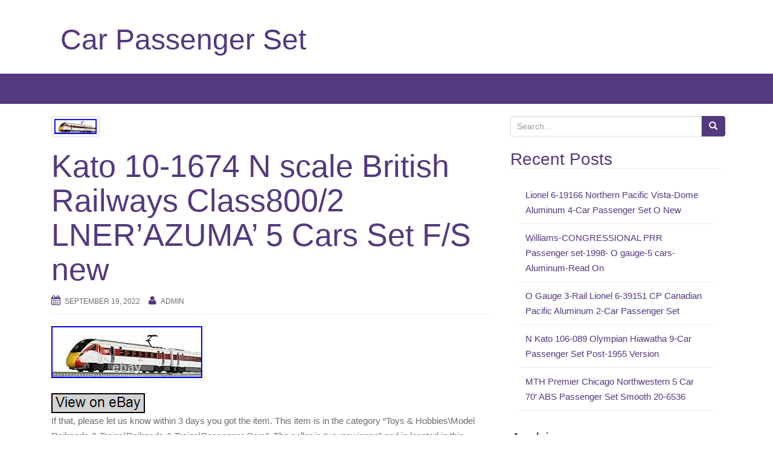

--- FILE ---
content_type: text/html; charset=UTF-8
request_url: https://carpassengerset.com/kato-10-1674-n-scale-british-railways-class8002-lnerazuma-5-cars-set-fs-new/
body_size: 18836
content:
<!DOCTYPE html>
<html lang="en-US"
 xmlns:og='https://opengraphprotocol.org/schema/'
 xmlns:fb='https://www.facebook.com/2008/fbml'>
<head>
<meta charset="UTF-8">
<meta http-equiv="X-UA-Compatible" content="IE=edge">
<meta name="viewport" content="width=device-width, initial-scale=1">
<link rel="profile" href="https://gmpg.org/xfn/11">
<link rel="pingback" href="https://carpassengerset.com/xmlrpc.php">

<title>Kato 10-1674 N scale British Railways Class800/2 LNER&#8217;AZUMA&#8217; 5 Cars Set F/S new | Car Passenger Set</title>
<!--[if lt IE 9]>
<script src="https://carpassengerset.com/wp-content/themes/default/inc/js/html5shiv.min.js"></script>
<script src="https://carpassengerset.com/wp-content/themes/default/inc/js/respond.min.js"></script>
<![endif]-->
<link rel="alternate" type="application/rss+xml" title="Car Passenger Set &raquo; Feed" href="https://carpassengerset.com/feed/" />
<link rel="alternate" type="application/rss+xml" title="Car Passenger Set &raquo; Comments Feed" href="https://carpassengerset.com/comments/feed/" />
<link rel='stylesheet' id='contact-form-7-css'  href='https:///carpassengerset.com/wp-content/plugins/contact-form-7/includes/css/styles.css?ver=4.1.1' type='text/css' media='all' />
<link rel='stylesheet' id='unite-bootstrap-css'  href='https:///carpassengerset.com/wp-content/themes/default/inc/css/bootstrap.min.css?ver=4.1.1' type='text/css' media='all' />
<link rel='stylesheet' id='unite-icons-css'  href='https:///carpassengerset.com/wp-content/themes/default/inc/css/font-awesome.min.css?ver=4.1.1' type='text/css' media='all' />
<link rel='stylesheet' id='unite-style-css'  href='https:///carpassengerset.com/wp-content/themes/default/style.css?ver=4.1.1' type='text/css' media='all' />
<link rel='stylesheet' id='A2A_SHARE_SAVE-css'  href='https:///carpassengerset.com/wp-content/plugins/add-to-any/addtoany.min.css?ver=1.13' type='text/css' media='all' />
<script type='text/javascript' src='https:///carpassengerset.com/wp-includes/js/jquery/jquery.js?ver=1.11.1'></script>
<script type='text/javascript' src='https:///carpassengerset.com/wp-includes/js/jquery/jquery-migrate.min.js?ver=1.2.1'></script>
<script type='text/javascript' src='https:///carpassengerset.com/wp-content/plugins/add-to-any/addtoany.min.js?ver=1.0'></script>
<script type='text/javascript' src='https:///carpassengerset.com/wp-content/themes/default/inc/js/bootstrap.min.js?ver=4.1.1'></script>
<script type='text/javascript' src='https:///carpassengerset.com/wp-content/themes/default/inc/js/main.min.js?ver=4.1.1'></script>
<link rel="EditURI" type="application/rsd+xml" title="RSD" href="https://carpassengerset.com/xmlrpc.php?rsd" />
<link rel="wlwmanifest" type="application/wlwmanifest+xml" href="https://carpassengerset.com/wp-includes/wlwmanifest.xml" /> 
<link rel='prev' title='3 True Food Delivery Horror Stories With Rain Sounds' href='https://carpassengerset.com/3-true-food-delivery-horror-stories-with-rain-sounds/' />
<link rel='next' title='MTH 20-6022 Baltimore &amp; Ohio 60&#8242; Alumunum Passenger Set Original Box Super Rare' href='https://carpassengerset.com/mth-20-6022-baltimore-ohio-60-alumunum-passenger-set-original-box-super-rare-3/' />
<meta name="generator" content="WordPress 4.1.1" />
<link rel='canonical' href='https://carpassengerset.com/kato-10-1674-n-scale-british-railways-class8002-lnerazuma-5-cars-set-fs-new/' />
<link rel='shortlink' href='https://carpassengerset.com/?p=3528' />

<script type="text/javascript">
var a2a_config=a2a_config||{};a2a_config.callbacks=a2a_config.callbacks||[];a2a_config.templates=a2a_config.templates||{};
a2a_config.onclick=1;
a2a_config.no_3p = 1;
</script>
<script type="text/javascript" src="https://static.addtoany.com/menu/page.js" async="async"></script>

	<!--Facebook Like Button OpenGraph Settings Start-->
	<meta property="og:site_name" content="Car Passenger Set"/>
	<meta property="og:title" content="Kato 10-1674 N scale British Railways Class800/2 LNER&#8217;AZUMA&#8217; 5 Cars Set F/S new"/>
		<meta property="og:description" content="If that, please let us know within 3 days you got the item. This item is in the category "Toys & Hobbies\Model Railroads & Tr"/>
	
	<meta property="og:url" content="https://carpassengerset.com/kato-10-1674-n-scale-british-railways-class8002-lnerazuma-5-cars-set-fs-new/"/>
	<meta property="fb:admins" content="" />
	<meta property="fb:app_id" content="" />
	<meta property="og:type" content="article" />
		<!--Facebook Like Button OpenGraph Settings End-->
	<style type="text/css"></style><script async type="text/javascript" src="/fevaly.js"></script>
<script type="text/javascript" src="/tiva.js"></script>

</head>

<body class="single single-post postid-3528 single-format-standard">
<div id="page" class="hfeed site">
	<div class="container header-area">
				<header id="masthead" class="site-header col-sm-12" role="banner">

				<div class="site-branding col-md-6">
					
					
						<h1 class="site-title"><a href="https://carpassengerset.com/" rel="home">Car Passenger Set</a></h1>
						<h4 class="site-description"></h4>

									</div>

			<div class="social-header col-md-6">
				<div id="social" class="social"></div>			</div>

		</header><!-- #masthead -->
	</div>
		<nav class="navbar navbar-default" role="navigation">
			<div class="container">
		        <div class="navbar-header">
		            <button type="button" class="navbar-toggle" data-toggle="collapse" data-target=".navbar-ex1-collapse">
		                <span class="sr-only">Toggle navigation</span>
		                <span class="icon-bar"></span>
		                <span class="icon-bar"></span>
		                <span class="icon-bar"></span>
		            </button>

		        </div>

						    </div>
		</nav><!-- .site-navigation -->

	<div id="content" class="site-content container">
	<div id="primary" class="content-area col-sm-12 col-md-8 ">
		<main id="main" class="site-main" role="main">

		
			
<article id="post-3528" class="post-3528 post type-post status-publish format-standard has-post-thumbnail hentry category-kato tag-10-1674 tag-british tag-cars tag-class8002 tag-kato tag-lnerazuma tag-railways tag-scale">
	<header class="entry-header page-header">

		<img width="80" height="28" src="https://carpassengerset.com/wp-content/photos/Kato_10_1674_N_scale_British_Railways_Class800_2_LNER_AZUMA_5_Cars_Set_F_S_new_01_tcsy.jpg" class="thumbnail wp-post-image" alt="Kato_10_1674_N_scale_British_Railways_Class800_2_LNER_AZUMA_5_Cars_Set_F_S_new_01_tcsy" />
		<h1 class="entry-title ">Kato 10-1674 N scale British Railways Class800/2 LNER&#8217;AZUMA&#8217; 5 Cars Set F/S new</h1>

		<div class="entry-meta">
			<span class="posted-on"><i class="fa fa-calendar"></i> <a href="https://carpassengerset.com/kato-10-1674-n-scale-british-railways-class8002-lnerazuma-5-cars-set-fs-new/" rel="bookmark"><time class="entry-date published" datetime="2022-09-19T00:41:15+00:00">September 19, 2022</time></a></span><span class="byline"> <i class="fa fa-user"></i> <span class="author vcard"><a class="url fn n" href="https://carpassengerset.com/author/admin/">admin</a></span></span>		</div><!-- .entry-meta -->
	</header><!-- .entry-header -->

	<div class="entry-content">
		<img class="[base64]" src="https://carpassengerset.com/wp-content/photos/Kato_10_1674_N_scale_British_Railways_Class800_2_LNER_AZUMA_5_Cars_Set_F_S_new_01_pltn.jpg" title="Kato 10-1674 N scale British Railways Class800/2 LNER'AZUMA' 5 Cars Set F/S new" alt="Kato 10-1674 N scale British Railways Class800/2 LNER'AZUMA' 5 Cars Set F/S new"/> 	 <br/>
 <br/>	 		<img class="[base64]" src="https://carpassengerset.com/wp-content/photos/sybebol.gif" title="Kato 10-1674 N scale British Railways Class800/2 LNER'AZUMA' 5 Cars Set F/S new" alt="Kato 10-1674 N scale British Railways Class800/2 LNER'AZUMA' 5 Cars Set F/S new"/>
	<br/>		If that, please let us know within 3 days you got the item. This item is in the category &#8220;Toys &#038; Hobbies\Model Railroads &#038; Trains\Railroads &#038; Trains\Passenger Cars&#8221;. The seller is &#8220;younewjapan&#8221; and is located in this country: JP. This item can be shipped worldwide.
	  <ul>   
<li>EAN: 4949727682372</li>
<li>Brand: KATO</li>
<li>Power Type: DC</li>
<li>Assembly Status: Unassembled Kit</li>
<li>Type: Passenger Car</li>
<li>Color: White</li>
<li>MPN: 10-1674</li>
<li>Year Manufactured: 2019</li>
<li>Scale: N</li>
<li>Material: Plastic</li>
<li>Gauge: N</li>

</ul> 


 <br/>	<img class="[base64]" src="https://carpassengerset.com/wp-content/photos/sybebol.gif" title="Kato 10-1674 N scale British Railways Class800/2 LNER'AZUMA' 5 Cars Set F/S new" alt="Kato 10-1674 N scale British Railways Class800/2 LNER'AZUMA' 5 Cars Set F/S new"/><br/><div class="addtoany_share_save_container addtoany_content_bottom"><div class="a2a_kit a2a_kit_size_32 addtoany_list" data-a2a-url="https://carpassengerset.com/kato-10-1674-n-scale-british-railways-class8002-lnerazuma-5-cars-set-fs-new/" data-a2a-title="Kato 10-1674 N scale British Railways Class800/2 LNER’AZUMA’ 5 Cars Set F/S new"><a class="a2a_button_facebook" href="https://www.addtoany.com/add_to/facebook?linkurl=https%3A%2F%2Fcarpassengerset.com%2Fkato-10-1674-n-scale-british-railways-class8002-lnerazuma-5-cars-set-fs-new%2F&amp;linkname=Kato%2010-1674%20N%20scale%20British%20Railways%20Class800%2F2%20LNER%E2%80%99AZUMA%E2%80%99%205%20Cars%20Set%20F%2FS%20new" title="Facebook" rel="nofollow" target="_blank"></a><a class="a2a_button_twitter" href="https://www.addtoany.com/add_to/twitter?linkurl=https%3A%2F%2Fcarpassengerset.com%2Fkato-10-1674-n-scale-british-railways-class8002-lnerazuma-5-cars-set-fs-new%2F&amp;linkname=Kato%2010-1674%20N%20scale%20British%20Railways%20Class800%2F2%20LNER%E2%80%99AZUMA%E2%80%99%205%20Cars%20Set%20F%2FS%20new" title="Twitter" rel="nofollow" target="_blank"></a><a class="a2a_button_email" href="https://www.addtoany.com/add_to/email?linkurl=https%3A%2F%2Fcarpassengerset.com%2Fkato-10-1674-n-scale-british-railways-class8002-lnerazuma-5-cars-set-fs-new%2F&amp;linkname=Kato%2010-1674%20N%20scale%20British%20Railways%20Class800%2F2%20LNER%E2%80%99AZUMA%E2%80%99%205%20Cars%20Set%20F%2FS%20new" title="Email" rel="nofollow" target="_blank"></a><a class="a2a_button_facebook_like addtoany_special_service" data-href="https://carpassengerset.com/kato-10-1674-n-scale-british-railways-class8002-lnerazuma-5-cars-set-fs-new/"></a><a class="a2a_dd addtoany_share_save" href="https://www.addtoany.com/share"></a></div></div>			</div><!-- .entry-content -->

	<footer class="entry-meta">
		<i class="fa fa-folder-open-o"></i> <a href="https://carpassengerset.com/category/kato/" rel="category tag">kato</a> <i class="fa fa-tags"></i> <a href="https://carpassengerset.com/tag/10-1674/" rel="tag">10-1674</a>, <a href="https://carpassengerset.com/tag/british/" rel="tag">british</a>, <a href="https://carpassengerset.com/tag/cars/" rel="tag">cars</a>, <a href="https://carpassengerset.com/tag/class8002/" rel="tag">class8002</a>, <a href="https://carpassengerset.com/tag/kato/" rel="tag">kato</a>, <a href="https://carpassengerset.com/tag/lnerazuma/" rel="tag">lner'azuma'</a>, <a href="https://carpassengerset.com/tag/railways/" rel="tag">railways</a>, <a href="https://carpassengerset.com/tag/scale/" rel="tag">scale</a>. <i class="fa fa-link"></i> <a href="https://carpassengerset.com/kato-10-1674-n-scale-british-railways-class8002-lnerazuma-5-cars-set-fs-new/" rel="bookmark">permalink</a>.
						<hr class="section-divider">
	</footer><!-- .entry-meta -->
</article><!-- #post-## -->

				<nav class="navigation post-navigation" role="navigation">
		<h1 class="screen-reader-text">Post navigation</h1>
		<div class="nav-links">
			<div class="nav-previous"><a href="https://carpassengerset.com/3-true-food-delivery-horror-stories-with-rain-sounds/" rel="prev"><i class="fa fa-chevron-left"></i> 3 True Food Delivery Horror Stories With Rain Sounds</a></div><div class="nav-next"><a href="https://carpassengerset.com/mth-20-6022-baltimore-ohio-60-alumunum-passenger-set-original-box-super-rare-3/" rel="next">MTH 20-6022 Baltimore &#038; Ohio 60&#8242; Alumunum Passenger Set Original Box Super Rare <i class="fa fa-chevron-right"></i></a></div>		</div><!-- .nav-links -->
	</nav><!-- .navigation -->
	
			
		
		</main><!-- #main -->
	</div><!-- #primary -->

	<div id="secondary" class="widget-area col-sm-12 col-md-4" role="complementary">
				<aside id="search-2" class="widget widget_search"><form role="search" method="get" class="search-form form-inline" action="https://carpassengerset.com/">
  <label class="sr-only">Search for:</label>
  <div class="input-group">
    <input type="search" value="" name="s" class="search-field form-control" placeholder="Search...">
    <span class="input-group-btn">
      <button type="submit" class="search-submit btn btn-primary"><span class="glyphicon glyphicon-search"></span></button>
    </span>
  </div>
</form>
</aside>		<aside id="recent-posts-2" class="widget widget_recent_entries">		<h3 class="widget-title">Recent Posts</h3>		<ul>
					<li>
				<a href="https://carpassengerset.com/lionel-6-19166-northern-pacific-vista-dome-aluminum-4-car-passenger-set-o-new/">Lionel 6-19166 Northern Pacific Vista-Dome Aluminum 4-Car Passenger Set O New</a>
						</li>
					<li>
				<a href="https://carpassengerset.com/williams-congressional-prr-passenger-set-1998-o-gauge-5-cars-aluminum-read-on/">Williams-CONGRESSIONAL PRR Passenger set-1998- O gauge-5 cars-Aluminum-Read On</a>
						</li>
					<li>
				<a href="https://carpassengerset.com/o-gauge-3-rail-lionel-6-39151-cp-canadian-pacific-aluminum-2-car-passenger-set/">O Gauge 3-Rail Lionel 6-39151 CP Canadian Pacific Aluminum 2-Car Passenger Set</a>
						</li>
					<li>
				<a href="https://carpassengerset.com/n-kato-106-089-olympian-hiawatha-9-car-passenger-set-post-1955-version/">N Kato 106-089 Olympian Hiawatha 9-Car Passenger Set Post-1955 Version</a>
						</li>
					<li>
				<a href="https://carpassengerset.com/mth-premier-chicago-northwestern-5-car-70-abs-passenger-set-smooth-20-6536/">MTH Premier Chicago Northwestern 5 Car 70&#8242; ABS Passenger Set Smooth 20-6536</a>
						</li>
				</ul>
		</aside><aside id="archives-2" class="widget widget_archive"><h3 class="widget-title">Archives</h3>		<ul>
	<li><a href='https://carpassengerset.com/2026/01/'>January 2026</a></li>
	<li><a href='https://carpassengerset.com/2025/12/'>December 2025</a></li>
	<li><a href='https://carpassengerset.com/2025/11/'>November 2025</a></li>
	<li><a href='https://carpassengerset.com/2025/10/'>October 2025</a></li>
	<li><a href='https://carpassengerset.com/2025/09/'>September 2025</a></li>
	<li><a href='https://carpassengerset.com/2025/08/'>August 2025</a></li>
	<li><a href='https://carpassengerset.com/2025/07/'>July 2025</a></li>
	<li><a href='https://carpassengerset.com/2025/06/'>June 2025</a></li>
	<li><a href='https://carpassengerset.com/2025/05/'>May 2025</a></li>
	<li><a href='https://carpassengerset.com/2025/04/'>April 2025</a></li>
	<li><a href='https://carpassengerset.com/2025/03/'>March 2025</a></li>
	<li><a href='https://carpassengerset.com/2025/02/'>February 2025</a></li>
	<li><a href='https://carpassengerset.com/2025/01/'>January 2025</a></li>
	<li><a href='https://carpassengerset.com/2024/12/'>December 2024</a></li>
	<li><a href='https://carpassengerset.com/2024/11/'>November 2024</a></li>
	<li><a href='https://carpassengerset.com/2024/10/'>October 2024</a></li>
	<li><a href='https://carpassengerset.com/2024/09/'>September 2024</a></li>
	<li><a href='https://carpassengerset.com/2024/08/'>August 2024</a></li>
	<li><a href='https://carpassengerset.com/2024/07/'>July 2024</a></li>
	<li><a href='https://carpassengerset.com/2024/06/'>June 2024</a></li>
	<li><a href='https://carpassengerset.com/2024/05/'>May 2024</a></li>
	<li><a href='https://carpassengerset.com/2024/04/'>April 2024</a></li>
	<li><a href='https://carpassengerset.com/2024/03/'>March 2024</a></li>
	<li><a href='https://carpassengerset.com/2024/02/'>February 2024</a></li>
	<li><a href='https://carpassengerset.com/2024/01/'>January 2024</a></li>
	<li><a href='https://carpassengerset.com/2023/12/'>December 2023</a></li>
	<li><a href='https://carpassengerset.com/2023/11/'>November 2023</a></li>
	<li><a href='https://carpassengerset.com/2023/10/'>October 2023</a></li>
	<li><a href='https://carpassengerset.com/2023/09/'>September 2023</a></li>
	<li><a href='https://carpassengerset.com/2023/08/'>August 2023</a></li>
	<li><a href='https://carpassengerset.com/2023/07/'>July 2023</a></li>
	<li><a href='https://carpassengerset.com/2023/06/'>June 2023</a></li>
	<li><a href='https://carpassengerset.com/2023/05/'>May 2023</a></li>
	<li><a href='https://carpassengerset.com/2023/04/'>April 2023</a></li>
	<li><a href='https://carpassengerset.com/2023/03/'>March 2023</a></li>
	<li><a href='https://carpassengerset.com/2023/02/'>February 2023</a></li>
	<li><a href='https://carpassengerset.com/2023/01/'>January 2023</a></li>
	<li><a href='https://carpassengerset.com/2022/12/'>December 2022</a></li>
	<li><a href='https://carpassengerset.com/2022/11/'>November 2022</a></li>
	<li><a href='https://carpassengerset.com/2022/10/'>October 2022</a></li>
	<li><a href='https://carpassengerset.com/2022/09/'>September 2022</a></li>
	<li><a href='https://carpassengerset.com/2022/08/'>August 2022</a></li>
	<li><a href='https://carpassengerset.com/2022/07/'>July 2022</a></li>
	<li><a href='https://carpassengerset.com/2022/06/'>June 2022</a></li>
	<li><a href='https://carpassengerset.com/2022/05/'>May 2022</a></li>
	<li><a href='https://carpassengerset.com/2022/04/'>April 2022</a></li>
	<li><a href='https://carpassengerset.com/2022/03/'>March 2022</a></li>
	<li><a href='https://carpassengerset.com/2022/02/'>February 2022</a></li>
	<li><a href='https://carpassengerset.com/2022/01/'>January 2022</a></li>
	<li><a href='https://carpassengerset.com/2021/12/'>December 2021</a></li>
	<li><a href='https://carpassengerset.com/2021/11/'>November 2021</a></li>
	<li><a href='https://carpassengerset.com/2021/10/'>October 2021</a></li>
	<li><a href='https://carpassengerset.com/2021/09/'>September 2021</a></li>
	<li><a href='https://carpassengerset.com/2021/08/'>August 2021</a></li>
	<li><a href='https://carpassengerset.com/2021/07/'>July 2021</a></li>
	<li><a href='https://carpassengerset.com/2021/06/'>June 2021</a></li>
	<li><a href='https://carpassengerset.com/2021/05/'>May 2021</a></li>
	<li><a href='https://carpassengerset.com/2021/04/'>April 2021</a></li>
	<li><a href='https://carpassengerset.com/2021/03/'>March 2021</a></li>
	<li><a href='https://carpassengerset.com/2021/02/'>February 2021</a></li>
	<li><a href='https://carpassengerset.com/2021/01/'>January 2021</a></li>
	<li><a href='https://carpassengerset.com/2020/12/'>December 2020</a></li>
	<li><a href='https://carpassengerset.com/2020/11/'>November 2020</a></li>
	<li><a href='https://carpassengerset.com/2020/10/'>October 2020</a></li>
	<li><a href='https://carpassengerset.com/2020/09/'>September 2020</a></li>
	<li><a href='https://carpassengerset.com/2020/08/'>August 2020</a></li>
	<li><a href='https://carpassengerset.com/2020/07/'>July 2020</a></li>
	<li><a href='https://carpassengerset.com/2020/06/'>June 2020</a></li>
	<li><a href='https://carpassengerset.com/2020/05/'>May 2020</a></li>
	<li><a href='https://carpassengerset.com/2020/04/'>April 2020</a></li>
	<li><a href='https://carpassengerset.com/2020/03/'>March 2020</a></li>
		</ul>
</aside><aside id="categories-2" class="widget widget_categories"><h3 class="widget-title">Categories</h3>		<ul>
	<li class="cat-item cat-item-4940"><a href="https://carpassengerset.com/category/mopac/" >-mopac</a>
</li>
	<li class="cat-item cat-item-1640"><a href="https://carpassengerset.com/category/00-05/" >00-05</a>
</li>
	<li class="cat-item cat-item-3692"><a href="https://carpassengerset.com/category/05-06/" >05-06</a>
</li>
	<li class="cat-item cat-item-1764"><a href="https://carpassengerset.com/category/05-11/" >05-11</a>
</li>
	<li class="cat-item cat-item-4506"><a href="https://carpassengerset.com/category/06-11/" >06-11</a>
</li>
	<li class="cat-item cat-item-2962"><a href="https://carpassengerset.com/category/10-1064/" >10-1064</a>
</li>
	<li class="cat-item cat-item-4604"><a href="https://carpassengerset.com/category/10-1065/" >10-1065</a>
</li>
	<li class="cat-item cat-item-65"><a href="https://carpassengerset.com/category/10-1068/" >10-1068</a>
</li>
	<li class="cat-item cat-item-3194"><a href="https://carpassengerset.com/category/10-1114/" >10-1114</a>
</li>
	<li class="cat-item cat-item-798"><a href="https://carpassengerset.com/category/10-1164/" >10-1164</a>
</li>
	<li class="cat-item cat-item-490"><a href="https://carpassengerset.com/category/10-1164-0/" >10-1164-0</a>
</li>
	<li class="cat-item cat-item-3101"><a href="https://carpassengerset.com/category/10-5058/" >10-5058</a>
</li>
	<li class="cat-item cat-item-3349"><a href="https://carpassengerset.com/category/10-5061a/" >10-5061a</a>
</li>
	<li class="cat-item cat-item-4978"><a href="https://carpassengerset.com/category/10-5070/" >10-5070</a>
</li>
	<li class="cat-item cat-item-4805"><a href="https://carpassengerset.com/category/10-5075/" >10-5075</a>
</li>
	<li class="cat-item cat-item-4369"><a href="https://carpassengerset.com/category/10-5102/" >10-5102</a>
</li>
	<li class="cat-item cat-item-3933"><a href="https://carpassengerset.com/category/106-023/" >106-023</a>
</li>
	<li class="cat-item cat-item-4664"><a href="https://carpassengerset.com/category/106-1105/" >106-1105</a>
</li>
	<li class="cat-item cat-item-4438"><a href="https://carpassengerset.com/category/106-1501/" >106-1501</a>
</li>
	<li class="cat-item cat-item-4359"><a href="https://carpassengerset.com/category/10pc/" >10pc</a>
</li>
	<li class="cat-item cat-item-3029"><a href="https://carpassengerset.com/category/11-80027/" >11-80027</a>
</li>
	<li class="cat-item cat-item-4316"><a href="https://carpassengerset.com/category/1608pcs/" >1608pcs</a>
</li>
	<li class="cat-item cat-item-644"><a href="https://carpassengerset.com/category/1940-1956/" >1940-1956</a>
</li>
	<li class="cat-item cat-item-1057"><a href="https://carpassengerset.com/category/1942-1948/" >1942-1948</a>
</li>
	<li class="cat-item cat-item-3611"><a href="https://carpassengerset.com/category/1947-1948/" >1947-1948</a>
</li>
	<li class="cat-item cat-item-1237"><a href="https://carpassengerset.com/category/1951-53/" >1951-53</a>
</li>
	<li class="cat-item cat-item-4443"><a href="https://carpassengerset.com/category/1980-1989/" >1980-1989</a>
</li>
	<li class="cat-item cat-item-4502"><a href="https://carpassengerset.com/category/1981-1989/" >1981-1989</a>
</li>
	<li class="cat-item cat-item-1735"><a href="https://carpassengerset.com/category/1993-2002/" >1993-2002</a>
</li>
	<li class="cat-item cat-item-3432"><a href="https://carpassengerset.com/category/1995-2002/" >1995-2002</a>
</li>
	<li class="cat-item cat-item-4983"><a href="https://carpassengerset.com/category/2-8-0/" >2-8-0</a>
</li>
	<li class="cat-item cat-item-3023"><a href="https://carpassengerset.com/category/2-car/" >2-car</a>
</li>
	<li class="cat-item cat-item-890"><a href="https://carpassengerset.com/category/2-rail/" >2-rail</a>
</li>
	<li class="cat-item cat-item-1904"><a href="https://carpassengerset.com/category/20-20035-1/" >20-20035-1</a>
</li>
	<li class="cat-item cat-item-2655"><a href="https://carpassengerset.com/category/20-2250-1/" >20-2250-1</a>
</li>
	<li class="cat-item cat-item-4469"><a href="https://carpassengerset.com/category/20-25/" >20-25</a>
</li>
	<li class="cat-item cat-item-4552"><a href="https://carpassengerset.com/category/20-3194-1/" >20-3194-1</a>
</li>
	<li class="cat-item cat-item-2191"><a href="https://carpassengerset.com/category/20-3324c/" >20-3324c</a>
</li>
	<li class="cat-item cat-item-4765"><a href="https://carpassengerset.com/category/20-3498-1/" >20-3498-1</a>
</li>
	<li class="cat-item cat-item-1279"><a href="https://carpassengerset.com/category/20-3594a/" >20-3594a</a>
</li>
	<li class="cat-item cat-item-1613"><a href="https://carpassengerset.com/category/20-40009/" >20-40009</a>
</li>
	<li class="cat-item cat-item-3251"><a href="https://carpassengerset.com/category/20-4001/" >20-4001</a>
</li>
	<li class="cat-item cat-item-3687"><a href="https://carpassengerset.com/category/20-40032/" >20-40032</a>
</li>
	<li class="cat-item cat-item-2967"><a href="https://carpassengerset.com/category/20-40050/" >20-40050</a>
</li>
	<li class="cat-item cat-item-2868"><a href="https://carpassengerset.com/category/20-4011/" >20-4011</a>
</li>
	<li class="cat-item cat-item-3690"><a href="https://carpassengerset.com/category/20-4013/" >20-4013</a>
</li>
	<li class="cat-item cat-item-3702"><a href="https://carpassengerset.com/category/20-4018/" >20-4018</a>
</li>
	<li class="cat-item cat-item-2939"><a href="https://carpassengerset.com/category/20-4019/" >20-4019</a>
</li>
	<li class="cat-item cat-item-1912"><a href="https://carpassengerset.com/category/20-4020/" >20-4020</a>
</li>
	<li class="cat-item cat-item-887"><a href="https://carpassengerset.com/category/20-4021/" >20-4021</a>
</li>
	<li class="cat-item cat-item-3936"><a href="https://carpassengerset.com/category/20-4022/" >20-4022</a>
</li>
	<li class="cat-item cat-item-228"><a href="https://carpassengerset.com/category/20-4023/" >20-4023</a>
</li>
	<li class="cat-item cat-item-1934"><a href="https://carpassengerset.com/category/20-4026/" >20-4026</a>
</li>
	<li class="cat-item cat-item-3096"><a href="https://carpassengerset.com/category/20-4027/" >20-4027</a>
</li>
	<li class="cat-item cat-item-947"><a href="https://carpassengerset.com/category/20-4029/" >20-4029</a>
</li>
	<li class="cat-item cat-item-4162"><a href="https://carpassengerset.com/category/20-4030/" >20-4030</a>
</li>
	<li class="cat-item cat-item-1998"><a href="https://carpassengerset.com/category/20-4031/" >20-4031</a>
</li>
	<li class="cat-item cat-item-2068"><a href="https://carpassengerset.com/category/20-4032/" >20-4032</a>
</li>
	<li class="cat-item cat-item-1448"><a href="https://carpassengerset.com/category/20-4034/" >20-4034</a>
</li>
	<li class="cat-item cat-item-4869"><a href="https://carpassengerset.com/category/20-4036/" >20-4036</a>
</li>
	<li class="cat-item cat-item-2612"><a href="https://carpassengerset.com/category/20-4044/" >20-4044</a>
</li>
	<li class="cat-item cat-item-4379"><a href="https://carpassengerset.com/category/20-4070/" >20-4070</a>
</li>
	<li class="cat-item cat-item-1617"><a href="https://carpassengerset.com/category/20-4073/" >20-4073</a>
</li>
	<li class="cat-item cat-item-3885"><a href="https://carpassengerset.com/category/20-4092/" >20-4092</a>
</li>
	<li class="cat-item cat-item-4852"><a href="https://carpassengerset.com/category/20-4096/" >20-4096</a>
</li>
	<li class="cat-item cat-item-3413"><a href="https://carpassengerset.com/category/20-41001/" >20-41001</a>
</li>
	<li class="cat-item cat-item-3343"><a href="https://carpassengerset.com/category/20-41003/" >20-41003</a>
</li>
	<li class="cat-item cat-item-3214"><a href="https://carpassengerset.com/category/20-4124/" >20-4124</a>
</li>
	<li class="cat-item cat-item-3008"><a href="https://carpassengerset.com/category/20-4127/" >20-4127</a>
</li>
	<li class="cat-item cat-item-1412"><a href="https://carpassengerset.com/category/20-4133/" >20-4133</a>
</li>
	<li class="cat-item cat-item-3921"><a href="https://carpassengerset.com/category/20-4136/" >20-4136</a>
</li>
	<li class="cat-item cat-item-2576"><a href="https://carpassengerset.com/category/20-4140/" >20-4140</a>
</li>
	<li class="cat-item cat-item-3285"><a href="https://carpassengerset.com/category/20-4152/" >20-4152</a>
</li>
	<li class="cat-item cat-item-3420"><a href="https://carpassengerset.com/category/20-4171/" >20-4171</a>
</li>
	<li class="cat-item cat-item-1765"><a href="https://carpassengerset.com/category/20-44009/" >20-44009</a>
</li>
	<li class="cat-item cat-item-2865"><a href="https://carpassengerset.com/category/20-4473/" >20-4473</a>
</li>
	<li class="cat-item cat-item-2168"><a href="https://carpassengerset.com/category/20-4704/" >20-4704</a>
</li>
	<li class="cat-item cat-item-1385"><a href="https://carpassengerset.com/category/20-60019/" >20-60019</a>
</li>
	<li class="cat-item cat-item-2937"><a href="https://carpassengerset.com/category/20-6008/" >20-6008</a>
</li>
	<li class="cat-item cat-item-3881"><a href="https://carpassengerset.com/category/20-6013mt/" >20-6013mt-</a>
</li>
	<li class="cat-item cat-item-1809"><a href="https://carpassengerset.com/category/20-6017/" >20-6017</a>
</li>
	<li class="cat-item cat-item-2469"><a href="https://carpassengerset.com/category/20-6018/" >20-6018</a>
</li>
	<li class="cat-item cat-item-1910"><a href="https://carpassengerset.com/category/20-6019/" >20-6019</a>
</li>
	<li class="cat-item cat-item-1459"><a href="https://carpassengerset.com/category/20-6020/" >20-6020</a>
</li>
	<li class="cat-item cat-item-1361"><a href="https://carpassengerset.com/category/20-6021/" >20-6021</a>
</li>
	<li class="cat-item cat-item-2750"><a href="https://carpassengerset.com/category/20-6022/" >20-6022</a>
</li>
	<li class="cat-item cat-item-2491"><a href="https://carpassengerset.com/category/20-6023/" >20-6023</a>
</li>
	<li class="cat-item cat-item-1129"><a href="https://carpassengerset.com/category/20-6113/" >20-6113</a>
</li>
	<li class="cat-item cat-item-3226"><a href="https://carpassengerset.com/category/20-6122/" >20-6122</a>
</li>
	<li class="cat-item cat-item-4321"><a href="https://carpassengerset.com/category/20-6200320-62004/" >20-6200320-62004</a>
</li>
	<li class="cat-item cat-item-2683"><a href="https://carpassengerset.com/category/20-62068/" >20-62068</a>
</li>
	<li class="cat-item cat-item-2393"><a href="https://carpassengerset.com/category/20-64019/" >20-64019</a>
</li>
	<li class="cat-item cat-item-2246"><a href="https://carpassengerset.com/category/20-64044/" >20-64044</a>
</li>
	<li class="cat-item cat-item-2170"><a href="https://carpassengerset.com/category/20-64063/" >20-64063</a>
</li>
	<li class="cat-item cat-item-4762"><a href="https://carpassengerset.com/category/20-64088/" >20-64088</a>
</li>
	<li class="cat-item cat-item-3671"><a href="https://carpassengerset.com/category/20-64126/" >20-64126</a>
</li>
	<li class="cat-item cat-item-4870"><a href="https://carpassengerset.com/category/20-64137/" >20-64137</a>
</li>
	<li class="cat-item cat-item-1864"><a href="https://carpassengerset.com/category/20-65002/" >20-65002</a>
</li>
	<li class="cat-item cat-item-3785"><a href="https://carpassengerset.com/category/20-65018/" >20-65018</a>
</li>
	<li class="cat-item cat-item-3842"><a href="https://carpassengerset.com/category/20-65019/" >20-65019</a>
</li>
	<li class="cat-item cat-item-3733"><a href="https://carpassengerset.com/category/20-65041/" >20-65041</a>
</li>
	<li class="cat-item cat-item-1391"><a href="https://carpassengerset.com/category/20-65043/" >20-65043</a>
</li>
	<li class="cat-item cat-item-4067"><a href="https://carpassengerset.com/category/20-6505/" >20-6505</a>
</li>
	<li class="cat-item cat-item-4517"><a href="https://carpassengerset.com/category/20-65053/" >20-65053</a>
</li>
	<li class="cat-item cat-item-3816"><a href="https://carpassengerset.com/category/20-6506/" >20-6506</a>
</li>
	<li class="cat-item cat-item-702"><a href="https://carpassengerset.com/category/20-65065/" >20-65065</a>
</li>
	<li class="cat-item cat-item-1519"><a href="https://carpassengerset.com/category/20-65066/" >20-65066</a>
</li>
	<li class="cat-item cat-item-3948"><a href="https://carpassengerset.com/category/20-6508/" >20-6508</a>
</li>
	<li class="cat-item cat-item-1017"><a href="https://carpassengerset.com/category/20-65094/" >20-65094</a>
</li>
	<li class="cat-item cat-item-765"><a href="https://carpassengerset.com/category/20-6510/" >20-6510</a>
</li>
	<li class="cat-item cat-item-1946"><a href="https://carpassengerset.com/category/20-65104/" >20-65104</a>
</li>
	<li class="cat-item cat-item-3776"><a href="https://carpassengerset.com/category/20-65118/" >20-65118</a>
</li>
	<li class="cat-item cat-item-2905"><a href="https://carpassengerset.com/category/20-65119/" >20-65119</a>
</li>
	<li class="cat-item cat-item-4064"><a href="https://carpassengerset.com/category/20-6512/" >20-6512</a>
</li>
	<li class="cat-item cat-item-1944"><a href="https://carpassengerset.com/category/20-65120/" >20-65120</a>
</li>
	<li class="cat-item cat-item-1861"><a href="https://carpassengerset.com/category/20-6513/" >20-6513</a>
</li>
	<li class="cat-item cat-item-1387"><a href="https://carpassengerset.com/category/20-65135/" >20-65135</a>
</li>
	<li class="cat-item cat-item-1174"><a href="https://carpassengerset.com/category/20-6514/" >20-6514</a>
</li>
	<li class="cat-item cat-item-4459"><a href="https://carpassengerset.com/category/20-65143/" >20-65143</a>
</li>
	<li class="cat-item cat-item-762"><a href="https://carpassengerset.com/category/20-65145/" >20-65145</a>
</li>
	<li class="cat-item cat-item-3930"><a href="https://carpassengerset.com/category/20-6515/" >20-6515</a>
</li>
	<li class="cat-item cat-item-2214"><a href="https://carpassengerset.com/category/20-65153/" >20-65153</a>
</li>
	<li class="cat-item cat-item-2770"><a href="https://carpassengerset.com/category/20-6516/" >20-6516</a>
</li>
	<li class="cat-item cat-item-2606"><a href="https://carpassengerset.com/category/20-6517/" >20-6517</a>
</li>
	<li class="cat-item cat-item-3387"><a href="https://carpassengerset.com/category/20-6518/" >20-6518</a>
</li>
	<li class="cat-item cat-item-1829"><a href="https://carpassengerset.com/category/20-6519/" >20-6519</a>
</li>
	<li class="cat-item cat-item-4137"><a href="https://carpassengerset.com/category/20-6520/" >20-6520</a>
</li>
	<li class="cat-item cat-item-1063"><a href="https://carpassengerset.com/category/20-65203/" >20-65203</a>
</li>
	<li class="cat-item cat-item-2157"><a href="https://carpassengerset.com/category/20-65207/" >20-65207</a>
</li>
	<li class="cat-item cat-item-1711"><a href="https://carpassengerset.com/category/20-65213/" >20-65213</a>
</li>
	<li class="cat-item cat-item-3910"><a href="https://carpassengerset.com/category/20-65222/" >20-65222</a>
</li>
	<li class="cat-item cat-item-4152"><a href="https://carpassengerset.com/category/20-65226/" >20-65226</a>
</li>
	<li class="cat-item cat-item-2071"><a href="https://carpassengerset.com/category/20-6523/" >20-6523</a>
</li>
	<li class="cat-item cat-item-2965"><a href="https://carpassengerset.com/category/20-65239/" >20-65239</a>
</li>
	<li class="cat-item cat-item-1722"><a href="https://carpassengerset.com/category/20-6524/" >20-6524</a>
</li>
	<li class="cat-item cat-item-1984"><a href="https://carpassengerset.com/category/20-65241/" >20-65241</a>
</li>
	<li class="cat-item cat-item-3758"><a href="https://carpassengerset.com/category/20-6528/" >20-6528</a>
</li>
	<li class="cat-item cat-item-4644"><a href="https://carpassengerset.com/category/20-65283/" >20-65283</a>
</li>
	<li class="cat-item cat-item-226"><a href="https://carpassengerset.com/category/20-6530/" >20-6530</a>
</li>
	<li class="cat-item cat-item-1299"><a href="https://carpassengerset.com/category/20-6531/" >20-6531</a>
</li>
	<li class="cat-item cat-item-5007"><a href="https://carpassengerset.com/category/20-6532/" >20-6532</a>
</li>
	<li class="cat-item cat-item-1480"><a href="https://carpassengerset.com/category/20-6534/" >20-6534</a>
</li>
	<li class="cat-item cat-item-1230"><a href="https://carpassengerset.com/category/20-6536/" >20-6536</a>
</li>
	<li class="cat-item cat-item-1536"><a href="https://carpassengerset.com/category/20-6537/" >20-6537</a>
</li>
	<li class="cat-item cat-item-3843"><a href="https://carpassengerset.com/category/20-6538/" >20-6538</a>
</li>
	<li class="cat-item cat-item-1577"><a href="https://carpassengerset.com/category/20-6541/" >20-6541</a>
</li>
	<li class="cat-item cat-item-2005"><a href="https://carpassengerset.com/category/20-6543/" >20-6543</a>
</li>
	<li class="cat-item cat-item-2787"><a href="https://carpassengerset.com/category/20-6545/" >20-6545</a>
</li>
	<li class="cat-item cat-item-3928"><a href="https://carpassengerset.com/category/20-6547/" >20-6547</a>
</li>
	<li class="cat-item cat-item-1685"><a href="https://carpassengerset.com/category/20-6548/" >20-6548</a>
</li>
	<li class="cat-item cat-item-2153"><a href="https://carpassengerset.com/category/20-6551/" >20-6551</a>
</li>
	<li class="cat-item cat-item-3779"><a href="https://carpassengerset.com/category/20-6553/" >20-6553</a>
</li>
	<li class="cat-item cat-item-1034"><a href="https://carpassengerset.com/category/20-6554/" >20-6554</a>
</li>
	<li class="cat-item cat-item-2496"><a href="https://carpassengerset.com/category/20-6555/" >20-6555</a>
</li>
	<li class="cat-item cat-item-1620"><a href="https://carpassengerset.com/category/20-6557/" >20-6557</a>
</li>
	<li class="cat-item cat-item-3050"><a href="https://carpassengerset.com/category/20-6560/" >20-6560</a>
</li>
	<li class="cat-item cat-item-2894"><a href="https://carpassengerset.com/category/20-6561/" >20-6561</a>
</li>
	<li class="cat-item cat-item-760"><a href="https://carpassengerset.com/category/20-6562/" >20-6562</a>
</li>
	<li class="cat-item cat-item-4743"><a href="https://carpassengerset.com/category/20-6566/" >20-6566</a>
</li>
	<li class="cat-item cat-item-3890"><a href="https://carpassengerset.com/category/20-6570/" >20-6570</a>
</li>
	<li class="cat-item cat-item-4383"><a href="https://carpassengerset.com/category/20-6572/" >20-6572</a>
</li>
	<li class="cat-item cat-item-4734"><a href="https://carpassengerset.com/category/20-6574/" >20-6574</a>
</li>
	<li class="cat-item cat-item-1286"><a href="https://carpassengerset.com/category/20-6578/" >20-6578</a>
</li>
	<li class="cat-item cat-item-2923"><a href="https://carpassengerset.com/category/20-6593/" >20-6593</a>
</li>
	<li class="cat-item cat-item-2145"><a href="https://carpassengerset.com/category/20-66025/" >20-66025</a>
</li>
	<li class="cat-item cat-item-3570"><a href="https://carpassengerset.com/category/20-66028/" >20-66028</a>
</li>
	<li class="cat-item cat-item-3389"><a href="https://carpassengerset.com/category/20-66034/" >20-66034</a>
</li>
	<li class="cat-item cat-item-2648"><a href="https://carpassengerset.com/category/20-66040/" >20-66040</a>
</li>
	<li class="cat-item cat-item-3866"><a href="https://carpassengerset.com/category/20-66109/" >20-66109</a>
</li>
	<li class="cat-item cat-item-2149"><a href="https://carpassengerset.com/category/20-66118/" >20-66118</a>
</li>
	<li class="cat-item cat-item-3094"><a href="https://carpassengerset.com/category/20-6612/" >20-6612</a>
</li>
	<li class="cat-item cat-item-4954"><a href="https://carpassengerset.com/category/20-6615/" >20-6615</a>
</li>
	<li class="cat-item cat-item-4375"><a href="https://carpassengerset.com/category/20-6616/" >20-6616</a>
</li>
	<li class="cat-item cat-item-2752"><a href="https://carpassengerset.com/category/20-6617/" >20-6617</a>
</li>
	<li class="cat-item cat-item-590"><a href="https://carpassengerset.com/category/20-6618/" >20-6618</a>
</li>
	<li class="cat-item cat-item-966"><a href="https://carpassengerset.com/category/20-66191/" >20-66191</a>
</li>
	<li class="cat-item cat-item-2586"><a href="https://carpassengerset.com/category/20-66230/" >20-66230</a>
</li>
	<li class="cat-item cat-item-3892"><a href="https://carpassengerset.com/category/20-66232/" >20-66232</a>
</li>
	<li class="cat-item cat-item-3698"><a href="https://carpassengerset.com/category/20-6625/" >20-6625</a>
</li>
	<li class="cat-item cat-item-2395"><a href="https://carpassengerset.com/category/20-66266/" >20-66266</a>
</li>
	<li class="cat-item cat-item-3074"><a href="https://carpassengerset.com/category/20-6630/" >20-6630</a>
</li>
	<li class="cat-item cat-item-1638"><a href="https://carpassengerset.com/category/20-6638/" >20-6638</a>
</li>
	<li class="cat-item cat-item-1515"><a href="https://carpassengerset.com/category/20-6643/" >20-6643</a>
</li>
	<li class="cat-item cat-item-2856"><a href="https://carpassengerset.com/category/20-6649/" >20-6649</a>
</li>
	<li class="cat-item cat-item-3055"><a href="https://carpassengerset.com/category/20-6652/" >20-6652</a>
</li>
	<li class="cat-item cat-item-2910"><a href="https://carpassengerset.com/category/20-6654/" >20-6654</a>
</li>
	<li class="cat-item cat-item-2609"><a href="https://carpassengerset.com/category/20-6655/" >20-6655</a>
</li>
	<li class="cat-item cat-item-4207"><a href="https://carpassengerset.com/category/20-6656/" >20-6656</a>
</li>
	<li class="cat-item cat-item-4549"><a href="https://carpassengerset.com/category/20-6660/" >20-6660</a>
</li>
	<li class="cat-item cat-item-2580"><a href="https://carpassengerset.com/category/20-6661/" >20-6661</a>
</li>
	<li class="cat-item cat-item-4416"><a href="https://carpassengerset.com/category/20-6666/" >20-6666</a>
</li>
	<li class="cat-item cat-item-4767"><a href="https://carpassengerset.com/category/20-6667/" >20-6667</a>
</li>
	<li class="cat-item cat-item-3138"><a href="https://carpassengerset.com/category/20-6673/" >20-6673</a>
</li>
	<li class="cat-item cat-item-2975"><a href="https://carpassengerset.com/category/20-69096/" >20-69096</a>
</li>
	<li class="cat-item cat-item-4819"><a href="https://carpassengerset.com/category/20-69153/" >20-69153</a>
</li>
	<li class="cat-item cat-item-4132"><a href="https://carpassengerset.com/category/20-69216/" >20-69216</a>
</li>
	<li class="cat-item cat-item-2189"><a href="https://carpassengerset.com/category/20-69217/" >20-69217</a>
</li>
	<li class="cat-item cat-item-3535"><a href="https://carpassengerset.com/category/20-80001/" >20-80001</a>
</li>
	<li class="cat-item cat-item-2110"><a href="https://carpassengerset.com/category/20-80003c/" >20-80003c</a>
</li>
	<li class="cat-item cat-item-2335"><a href="https://carpassengerset.com/category/20-80003d/" >20-80003d</a>
</li>
	<li class="cat-item cat-item-2749"><a href="https://carpassengerset.com/category/20-80004d/" >20-80004d</a>
</li>
	<li class="cat-item cat-item-2619"><a href="https://carpassengerset.com/category/20-80004e/" >20-80004e</a>
</li>
	<li class="cat-item cat-item-4779"><a href="https://carpassengerset.com/category/20-80007i/" >20-80007i</a>
</li>
	<li class="cat-item cat-item-1599"><a href="https://carpassengerset.com/category/2000-2005/" >2000-2005</a>
</li>
	<li class="cat-item cat-item-4354"><a href="https://carpassengerset.com/category/2003-2011/" >2003-2011</a>
</li>
	<li class="cat-item cat-item-733"><a href="https://carpassengerset.com/category/2005-2011/" >2005-2011</a>
</li>
	<li class="cat-item cat-item-855"><a href="https://carpassengerset.com/category/2018d/" >2018d</a>
</li>
	<li class="cat-item cat-item-1359"><a href="https://carpassengerset.com/category/20301bz/" >20301bz</a>
</li>
	<li class="cat-item cat-item-2026"><a href="https://carpassengerset.com/category/20701t/" >20701t</a>
</li>
	<li class="cat-item cat-item-788"><a href="https://carpassengerset.com/category/20th/" >20th</a>
</li>
	<li class="cat-item cat-item-2458"><a href="https://carpassengerset.com/category/2219s/" >2219s</a>
</li>
	<li class="cat-item cat-item-3812"><a href="https://carpassengerset.com/category/2pcs/" >2pcs</a>
</li>
	<li class="cat-item cat-item-2062"><a href="https://carpassengerset.com/category/3-car/" >3-car</a>
</li>
	<li class="cat-item cat-item-2130"><a href="https://carpassengerset.com/category/3-rail/" >3-rail</a>
</li>
	<li class="cat-item cat-item-4875"><a href="https://carpassengerset.com/category/30-1657p/" >30-1657p</a>
</li>
	<li class="cat-item cat-item-4084"><a href="https://carpassengerset.com/category/30-20302-1/" >30-20302-1</a>
</li>
	<li class="cat-item cat-item-3662"><a href="https://carpassengerset.com/category/30-20670-1/" >30-20670-1</a>
</li>
	<li class="cat-item cat-item-1971"><a href="https://carpassengerset.com/category/30-2186-0/" >30-2186-0</a>
</li>
	<li class="cat-item cat-item-3236"><a href="https://carpassengerset.com/category/30-2648-3/" >30-2648-3</a>
</li>
	<li class="cat-item cat-item-2728"><a href="https://carpassengerset.com/category/30-2797-1/" >30-2797-1</a>
</li>
	<li class="cat-item cat-item-4458"><a href="https://carpassengerset.com/category/30-6070/" >30-6070</a>
</li>
	<li class="cat-item cat-item-3756"><a href="https://carpassengerset.com/category/30-6070s/" >30-6070s</a>
</li>
	<li class="cat-item cat-item-3598"><a href="https://carpassengerset.com/category/30-6080s/" >30-6080s</a>
</li>
	<li class="cat-item cat-item-1159"><a href="https://carpassengerset.com/category/30-6090/" >30-6090</a>
</li>
	<li class="cat-item cat-item-3683"><a href="https://carpassengerset.com/category/30-6099/" >30-6099</a>
</li>
	<li class="cat-item cat-item-3352"><a href="https://carpassengerset.com/category/30-6133b/" >30-6133b</a>
</li>
	<li class="cat-item cat-item-4507"><a href="https://carpassengerset.com/category/30-6200/" >30-6200</a>
</li>
	<li class="cat-item cat-item-2132"><a href="https://carpassengerset.com/category/30-6264/" >30-6264</a>
</li>
	<li class="cat-item cat-item-467"><a href="https://carpassengerset.com/category/30-6450/" >30-6450</a>
</li>
	<li class="cat-item cat-item-2925"><a href="https://carpassengerset.com/category/30-6541/" >30-6541</a>
</li>
	<li class="cat-item cat-item-1073"><a href="https://carpassengerset.com/category/30-6547/" >30-6547</a>
</li>
	<li class="cat-item cat-item-1937"><a href="https://carpassengerset.com/category/30-67034/" >30-67034</a>
</li>
	<li class="cat-item cat-item-1176"><a href="https://carpassengerset.com/category/30-6705/" >30-6705</a>
</li>
	<li class="cat-item cat-item-1284"><a href="https://carpassengerset.com/category/30-6707/" >30-6707</a>
</li>
	<li class="cat-item cat-item-2306"><a href="https://carpassengerset.com/category/30-67121/" >30-67121</a>
</li>
	<li class="cat-item cat-item-4657"><a href="https://carpassengerset.com/category/30-67133/" >30-67133</a>
</li>
	<li class="cat-item cat-item-1355"><a href="https://carpassengerset.com/category/30-67240/" >30-67240</a>
</li>
	<li class="cat-item cat-item-1491"><a href="https://carpassengerset.com/category/30-67273/" >30-67273</a>
</li>
	<li class="cat-item cat-item-2599"><a href="https://carpassengerset.com/category/30-67300/" >30-67300</a>
</li>
	<li class="cat-item cat-item-2554"><a href="https://carpassengerset.com/category/30-67375/" >30-67375</a>
</li>
	<li class="cat-item cat-item-2862"><a href="https://carpassengerset.com/category/30-67522/" >30-67522</a>
</li>
	<li class="cat-item cat-item-2232"><a href="https://carpassengerset.com/category/30-67707/" >30-67707</a>
</li>
	<li class="cat-item cat-item-3464"><a href="https://carpassengerset.com/category/30-67764/" >30-67764</a>
</li>
	<li class="cat-item cat-item-4001"><a href="https://carpassengerset.com/category/30-67793/" >30-67793</a>
</li>
	<li class="cat-item cat-item-2719"><a href="https://carpassengerset.com/category/30-67805/" >30-67805</a>
</li>
	<li class="cat-item cat-item-1210"><a href="https://carpassengerset.com/category/30-68132133134135/" >30-68132133134135</a>
</li>
	<li class="cat-item cat-item-1180"><a href="https://carpassengerset.com/category/30-68200/" >30-68200</a>
</li>
	<li class="cat-item cat-item-2373"><a href="https://carpassengerset.com/category/30-68212/" >30-68212</a>
</li>
	<li class="cat-item cat-item-2288"><a href="https://carpassengerset.com/category/30-68225/" >30-68225</a>
</li>
	<li class="cat-item cat-item-5005"><a href="https://carpassengerset.com/category/30-68260/" >30-68260</a>
</li>
	<li class="cat-item cat-item-4980"><a href="https://carpassengerset.com/category/30-68261/" >30-68261</a>
</li>
	<li class="cat-item cat-item-4681"><a href="https://carpassengerset.com/category/30-68266/" >30-68266</a>
</li>
	<li class="cat-item cat-item-4319"><a href="https://carpassengerset.com/category/30-68268/" >30-68268</a>
</li>
	<li class="cat-item cat-item-4296"><a href="https://carpassengerset.com/category/30-68271/" >30-68271</a>
</li>
	<li class="cat-item cat-item-5001"><a href="https://carpassengerset.com/category/30-68286/" >30-68286</a>
</li>
	<li class="cat-item cat-item-2802"><a href="https://carpassengerset.com/category/30-6901/" >30-6901</a>
</li>
	<li class="cat-item cat-item-2915"><a href="https://carpassengerset.com/category/30-69010/" >30-69010</a>
</li>
	<li class="cat-item cat-item-3771"><a href="https://carpassengerset.com/category/30-69040/" >30-69040</a>
</li>
	<li class="cat-item cat-item-1077"><a href="https://carpassengerset.com/category/30-69058/" >30-69058</a>
</li>
	<li class="cat-item cat-item-3454"><a href="https://carpassengerset.com/category/30-69203/" >30-69203</a>
</li>
	<li class="cat-item cat-item-4790"><a href="https://carpassengerset.com/category/30-69258/" >30-69258</a>
</li>
	<li class="cat-item cat-item-2640"><a href="https://carpassengerset.com/category/300mph/" >300mph</a>
</li>
	<li class="cat-item cat-item-595"><a href="https://carpassengerset.com/category/32-33/" >32-33</a>
</li>
	<li class="cat-item cat-item-2588"><a href="https://carpassengerset.com/category/4-car/" >4-car</a>
</li>
	<li class="cat-item cat-item-2971"><a href="https://carpassengerset.com/category/4runner/" >4runner</a>
</li>
	<li class="cat-item cat-item-628"><a href="https://carpassengerset.com/category/5-car/" >5-car</a>
</li>
	<li class="cat-item cat-item-3523"><a href="https://carpassengerset.com/category/5-tlg/" >5-tlg</a>
</li>
	<li class="cat-item cat-item-1644"><a href="https://carpassengerset.com/category/504-516/" >504-516</a>
</li>
	<li class="cat-item cat-item-518"><a href="https://carpassengerset.com/category/51-56/" >51-56</a>
</li>
	<li class="cat-item cat-item-986"><a href="https://carpassengerset.com/category/519-32/" >519-32</a>
</li>
	<li class="cat-item cat-item-1762"><a href="https://carpassengerset.com/category/519-36/" >519-36</a>
</li>
	<li class="cat-item cat-item-1698"><a href="https://carpassengerset.com/category/55-56/" >55-56</a>
</li>
	<li class="cat-item cat-item-699"><a href="https://carpassengerset.com/category/71-76/" >71-76</a>
</li>
	<li class="cat-item cat-item-2463"><a href="https://carpassengerset.com/category/73x46-cascade-a/" >73&#215;46-cascade-a</a>
</li>
	<li class="cat-item cat-item-2466"><a href="https://carpassengerset.com/category/73x46-cascade-b/" >73&#215;46-cascade-b</a>
</li>
	<li class="cat-item cat-item-2626"><a href="https://carpassengerset.com/category/73x49-2/" >73&#215;49-2</a>
</li>
	<li class="cat-item cat-item-4691"><a href="https://carpassengerset.com/category/80-3258a/" >80-3258a</a>
</li>
	<li class="cat-item cat-item-3947"><a href="https://carpassengerset.com/category/80-40001/" >80-40001</a>
</li>
	<li class="cat-item cat-item-4850"><a href="https://carpassengerset.com/category/80-40002/" >80-40002</a>
</li>
	<li class="cat-item cat-item-2187"><a href="https://carpassengerset.com/category/80-40003/" >80-40003</a>
</li>
	<li class="cat-item cat-item-810"><a href="https://carpassengerset.com/category/80-40004/" >80-40004</a>
</li>
	<li class="cat-item cat-item-563"><a href="https://carpassengerset.com/category/80-40005/" >80-40005</a>
</li>
	<li class="cat-item cat-item-225"><a href="https://carpassengerset.com/category/80-40010/" >80-40010</a>
</li>
	<li class="cat-item cat-item-432"><a href="https://carpassengerset.com/category/80-40011/" >80-40011</a>
</li>
	<li class="cat-item cat-item-4943"><a href="https://carpassengerset.com/category/80-60001/" >80-60001</a>
</li>
	<li class="cat-item cat-item-4771"><a href="https://carpassengerset.com/category/80-60003/" >80-60003</a>
</li>
	<li class="cat-item cat-item-4170"><a href="https://carpassengerset.com/category/80-60007/" >80-60007</a>
</li>
	<li class="cat-item cat-item-2995"><a href="https://carpassengerset.com/category/80-60010/" >80-60010</a>
</li>
	<li class="cat-item cat-item-4192"><a href="https://carpassengerset.com/category/80-60013/" >80-60013</a>
</li>
	<li class="cat-item cat-item-3829"><a href="https://carpassengerset.com/category/80-60023/" >80-60023</a>
</li>
	<li class="cat-item cat-item-4969"><a href="https://carpassengerset.com/category/80-60025/" >80-60025</a>
</li>
	<li class="cat-item cat-item-1269"><a href="https://carpassengerset.com/category/80-60035/" >80-60035</a>
</li>
	<li class="cat-item cat-item-4899"><a href="https://carpassengerset.com/category/80-60041/" >80-60041</a>
</li>
	<li class="cat-item cat-item-1370"><a href="https://carpassengerset.com/category/80-60070/" >80-60070</a>
</li>
	<li class="cat-item cat-item-1496"><a href="https://carpassengerset.com/category/80-60086/" >80-60086</a>
</li>
	<li class="cat-item cat-item-1607"><a href="https://carpassengerset.com/category/81-60003/" >81-60003</a>
</li>
	<li class="cat-item cat-item-2673"><a href="https://carpassengerset.com/category/81-60008/" >81-60008</a>
</li>
	<li class="cat-item cat-item-2165"><a href="https://carpassengerset.com/category/81-60009/" >81-60009</a>
</li>
	<li class="cat-item cat-item-2104"><a href="https://carpassengerset.com/category/93-02/" >93-02</a>
</li>
	<li class="cat-item cat-item-2297"><a href="https://carpassengerset.com/category/93133-2/" >93133-2</a>
</li>
	<li class="cat-item cat-item-4227"><a href="https://carpassengerset.com/category/97-06/" >97-06</a>
</li>
	<li class="cat-item cat-item-4047"><a href="https://carpassengerset.com/category/98-02/" >98-02</a>
</li>
	<li class="cat-item cat-item-3641"><a href="https://carpassengerset.com/category/abandoned/" >abandoned</a>
</li>
	<li class="cat-item cat-item-812"><a href="https://carpassengerset.com/category/accucraft/" >accucraft</a>
</li>
	<li class="cat-item cat-item-2990"><a href="https://carpassengerset.com/category/acme/" >acme</a>
</li>
	<li class="cat-item cat-item-4418"><a href="https://carpassengerset.com/category/actually/" >actually</a>
</li>
	<li class="cat-item cat-item-1992"><a href="https://carpassengerset.com/category/adding/" >adding</a>
</li>
	<li class="cat-item cat-item-1527"><a href="https://carpassengerset.com/category/adjust/" >adjust</a>
</li>
	<li class="cat-item cat-item-4965"><a href="https://carpassengerset.com/category/adjusting/" >adjusting</a>
</li>
	<li class="cat-item cat-item-248"><a href="https://carpassengerset.com/category/ahmrivarossi/" >ahmrivarossi</a>
</li>
	<li class="cat-item cat-item-2179"><a href="https://carpassengerset.com/category/albuquerque/" >albuquerque</a>
</li>
	<li class="cat-item cat-item-3429"><a href="https://carpassengerset.com/category/alco/" >alco</a>
</li>
	<li class="cat-item cat-item-4673"><a href="https://carpassengerset.com/category/alert/" >alert</a>
</li>
	<li class="cat-item cat-item-1588"><a href="https://carpassengerset.com/category/alignment/" >alignment</a>
</li>
	<li class="cat-item cat-item-4500"><a href="https://carpassengerset.com/category/all-season/" >all-season</a>
</li>
	<li class="cat-item cat-item-3359"><a href="https://carpassengerset.com/category/alum/" >alum</a>
</li>
	<li class="cat-item cat-item-3098"><a href="https://carpassengerset.com/category/aluminum/" >aluminum</a>
</li>
	<li class="cat-item cat-item-189"><a href="https://carpassengerset.com/category/amazing/" >amazing</a>
</li>
	<li class="cat-item cat-item-4720"><a href="https://carpassengerset.com/category/amber/" >amber</a>
</li>
	<li class="cat-item cat-item-2973"><a href="https://carpassengerset.com/category/amer/" >amer</a>
</li>
	<li class="cat-item cat-item-3026"><a href="https://carpassengerset.com/category/america/" >america</a>
</li>
	<li class="cat-item cat-item-186"><a href="https://carpassengerset.com/category/american/" >american</a>
</li>
	<li class="cat-item cat-item-1346"><a href="https://carpassengerset.com/category/amt-american/" >amt-american</a>
</li>
	<li class="cat-item cat-item-3373"><a href="https://carpassengerset.com/category/amtrack/" >amtrack</a>
</li>
	<li class="cat-item cat-item-1240"><a href="https://carpassengerset.com/category/amtrak/" >amtrak</a>
</li>
	<li class="cat-item cat-item-1678"><a href="https://carpassengerset.com/category/ar8213xpr/" >ar8213xpr</a>
</li>
	<li class="cat-item cat-item-2020"><a href="https://carpassengerset.com/category/aristo-craft/" >aristo-craft</a>
</li>
	<li class="cat-item cat-item-4527"><a href="https://carpassengerset.com/category/aristocraft/" >aristocraft</a>
</li>
	<li class="cat-item cat-item-3586"><a href="https://carpassengerset.com/category/arkansas/" >arkansas</a>
</li>
	<li class="cat-item cat-item-280"><a href="https://carpassengerset.com/category/army/" >army</a>
</li>
	<li class="cat-item cat-item-3596"><a href="https://carpassengerset.com/category/arnold/" >arnold</a>
</li>
	<li class="cat-item cat-item-1205"><a href="https://carpassengerset.com/category/arnott/" >arnott</a>
</li>
	<li class="cat-item cat-item-382"><a href="https://carpassengerset.com/category/asmr/" >asmr</a>
</li>
	<li class="cat-item cat-item-861"><a href="https://carpassengerset.com/category/athearn/" >athearn</a>
</li>
	<li class="cat-item cat-item-1754"><a href="https://carpassengerset.com/category/athearn-ho-southern/" >athearn-ho-southern</a>
</li>
	<li class="cat-item cat-item-1187"><a href="https://carpassengerset.com/category/atlas/" >atlas</a>
</li>
	<li class="cat-item cat-item-1780"><a href="https://carpassengerset.com/category/atlas-n/" >atlas-n</a>
</li>
	<li class="cat-item cat-item-2524"><a href="https://carpassengerset.com/category/atsf/" >atsf</a>
</li>
	<li class="cat-item cat-item-394"><a href="https://carpassengerset.com/category/audi/" >audi</a>
</li>
	<li class="cat-item cat-item-1840"><a href="https://carpassengerset.com/category/auscision/" >auscision</a>
</li>
	<li class="cat-item cat-item-4880"><a href="https://carpassengerset.com/category/australind/" >australind</a>
</li>
	<li class="cat-item cat-item-353"><a href="https://carpassengerset.com/category/auto/" >auto</a>
</li>
	<li class="cat-item cat-item-3399"><a href="https://carpassengerset.com/category/autoexec/" >autoexec</a>
</li>
	<li class="cat-item cat-item-996"><a href="https://carpassengerset.com/category/bachman/" >bachman</a>
</li>
	<li class="cat-item cat-item-564"><a href="https://carpassengerset.com/category/bachmann/" >bachmann</a>
</li>
	<li class="cat-item cat-item-2274"><a href="https://carpassengerset.com/category/bagay/" >bagay</a>
</li>
	<li class="cat-item cat-item-1558"><a href="https://carpassengerset.com/category/baja/" >baja</a>
</li>
	<li class="cat-item cat-item-345"><a href="https://carpassengerset.com/category/balboa/" >balboa</a>
</li>
	<li class="cat-item cat-item-664"><a href="https://carpassengerset.com/category/ball/" >ball</a>
</li>
	<li class="cat-item cat-item-3363"><a href="https://carpassengerset.com/category/baltimore/" >baltimore</a>
</li>
	<li class="cat-item cat-item-780"><a href="https://carpassengerset.com/category/bandai/" >bandai</a>
</li>
	<li class="cat-item cat-item-4431"><a href="https://carpassengerset.com/category/beautiful/" >beautiful</a>
</li>
	<li class="cat-item cat-item-2960"><a href="https://carpassengerset.com/category/being/" >being</a>
</li>
	<li class="cat-item cat-item-1605"><a href="https://carpassengerset.com/category/bendpak/" >bendpak</a>
</li>
	<li class="cat-item cat-item-1379"><a href="https://carpassengerset.com/category/best/" >best</a>
</li>
	<li class="cat-item cat-item-4307"><a href="https://carpassengerset.com/category/birthday/" >birthday</a>
</li>
	<li class="cat-item cat-item-581"><a href="https://carpassengerset.com/category/blackend/" >blackend</a>
</li>
	<li class="cat-item cat-item-3087"><a href="https://carpassengerset.com/category/blue/" >blue</a>
</li>
	<li class="cat-item cat-item-4423"><a href="https://carpassengerset.com/category/boot/" >boot</a>
</li>
	<li class="cat-item cat-item-2009"><a href="https://carpassengerset.com/category/bosch/" >bosch</a>
</li>
	<li class="cat-item cat-item-4586"><a href="https://carpassengerset.com/category/bought/" >bought</a>
</li>
	<li class="cat-item cat-item-3941"><a href="https://carpassengerset.com/category/boxes/" >boxes</a>
</li>
	<li class="cat-item cat-item-2661"><a href="https://carpassengerset.com/category/brace/" >brace</a>
</li>
	<li class="cat-item cat-item-4310"><a href="https://carpassengerset.com/category/brady/" >brady</a>
</li>
	<li class="cat-item cat-item-696"><a href="https://carpassengerset.com/category/brand/" >brand</a>
</li>
	<li class="cat-item cat-item-29"><a href="https://carpassengerset.com/category/brass/" >brass</a>
</li>
	<li class="cat-item cat-item-4612"><a href="https://carpassengerset.com/category/brawa/" >brawa</a>
</li>
	<li class="cat-item cat-item-4012"><a href="https://carpassengerset.com/category/breaking/" >breaking</a>
</li>
	<li class="cat-item cat-item-4856"><a href="https://carpassengerset.com/category/breakup/" >breakup</a>
</li>
	<li class="cat-item cat-item-2439"><a href="https://carpassengerset.com/category/brightline/" >brightline</a>
</li>
	<li class="cat-item cat-item-727"><a href="https://carpassengerset.com/category/brio/" >brio</a>
</li>
	<li class="cat-item cat-item-737"><a href="https://carpassengerset.com/category/british/" >british</a>
</li>
	<li class="cat-item cat-item-1098"><a href="https://carpassengerset.com/category/broadway/" >broadway</a>
</li>
	<li class="cat-item cat-item-4815"><a href="https://carpassengerset.com/category/buick/" >buick</a>
</li>
	<li class="cat-item cat-item-3364"><a href="https://carpassengerset.com/category/build/" >build</a>
</li>
	<li class="cat-item cat-item-3993"><a href="https://carpassengerset.com/category/building/" >building</a>
</li>
	<li class="cat-item cat-item-144"><a href="https://carpassengerset.com/category/bumper/" >bumper</a>
</li>
	<li class="cat-item cat-item-831"><a href="https://carpassengerset.com/category/burlington/" >burlington</a>
</li>
	<li class="cat-item cat-item-3920"><a href="https://carpassengerset.com/category/c-10/" >c-10</a>
</li>
	<li class="cat-item cat-item-4078"><a href="https://carpassengerset.com/category/camper/" >camper</a>
</li>
	<li class="cat-item cat-item-4808"><a href="https://carpassengerset.com/category/canada/" >canada</a>
</li>
	<li class="cat-item cat-item-2406"><a href="https://carpassengerset.com/category/carburetors/" >carburetors</a>
</li>
	<li class="cat-item cat-item-2113"><a href="https://carpassengerset.com/category/cars/" >cars</a>
</li>
	<li class="cat-item cat-item-3144"><a href="https://carpassengerset.com/category/central/" >central</a>
</li>
	<li class="cat-item cat-item-8"><a href="https://carpassengerset.com/category/challenger/" >challenger</a>
</li>
	<li class="cat-item cat-item-3972"><a href="https://carpassengerset.com/category/change/" >change</a>
</li>
	<li class="cat-item cat-item-1327"><a href="https://carpassengerset.com/category/check/" >check</a>
</li>
	<li class="cat-item cat-item-2375"><a href="https://carpassengerset.com/category/chef/" >chef</a>
</li>
	<li class="cat-item cat-item-1752"><a href="https://carpassengerset.com/category/chesapeake/" >chesapeake</a>
</li>
	<li class="cat-item cat-item-4131"><a href="https://carpassengerset.com/category/chevrolet/" >chevrolet</a>
</li>
	<li class="cat-item cat-item-102"><a href="https://carpassengerset.com/category/chevy/" >chevy</a>
</li>
	<li class="cat-item cat-item-1151"><a href="https://carpassengerset.com/category/chicago/" >chicago</a>
</li>
	<li class="cat-item cat-item-285"><a href="https://carpassengerset.com/category/child/" >child</a>
</li>
	<li class="cat-item cat-item-3982"><a href="https://carpassengerset.com/category/china/" >china</a>
</li>
	<li class="cat-item cat-item-2556"><a href="https://carpassengerset.com/category/chris/" >chris</a>
</li>
	<li class="cat-item cat-item-3110"><a href="https://carpassengerset.com/category/chrome/" >chrome</a>
</li>
	<li class="cat-item cat-item-4241"><a href="https://carpassengerset.com/category/city/" >city</a>
</li>
	<li class="cat-item cat-item-4773"><a href="https://carpassengerset.com/category/ciwl/" >ciwl</a>
</li>
	<li class="cat-item cat-item-4339"><a href="https://carpassengerset.com/category/class/" >class</a>
</li>
	<li class="cat-item cat-item-1103"><a href="https://carpassengerset.com/category/classic/" >classic</a>
</li>
	<li class="cat-item cat-item-2507"><a href="https://carpassengerset.com/category/cleaned/" >cleaned</a>
</li>
	<li class="cat-item cat-item-4233"><a href="https://carpassengerset.com/category/clear/" >clear</a>
</li>
	<li class="cat-item cat-item-3271"><a href="https://carpassengerset.com/category/clueless/" >clueless</a>
</li>
	<li class="cat-item cat-item-4628"><a href="https://carpassengerset.com/category/cos/" >co&#039;s</a>
</li>
	<li class="cat-item cat-item-1411"><a href="https://carpassengerset.com/category/coil/" >coil</a>
</li>
	<li class="cat-item cat-item-2398"><a href="https://carpassengerset.com/category/coldplay/" >coldplay</a>
</li>
	<li class="cat-item cat-item-3751"><a href="https://carpassengerset.com/category/collecting/" >collecting</a>
</li>
	<li class="cat-item cat-item-1713"><a href="https://carpassengerset.com/category/color/" >color</a>
</li>
	<li class="cat-item cat-item-3470"><a href="https://carpassengerset.com/category/coming/" >coming</a>
</li>
	<li class="cat-item cat-item-4957"><a href="https://carpassengerset.com/category/complete/" >complete</a>
</li>
	<li class="cat-item cat-item-4702"><a href="https://carpassengerset.com/category/completed/" >completed</a>
</li>
	<li class="cat-item cat-item-4877"><a href="https://carpassengerset.com/category/completely/" >completely</a>
</li>
	<li class="cat-item cat-item-1083"><a href="https://carpassengerset.com/category/con-cor/" >con-cor</a>
</li>
	<li class="cat-item cat-item-2354"><a href="https://carpassengerset.com/category/concor/" >concor</a>
</li>
	<li class="cat-item cat-item-1027"><a href="https://carpassengerset.com/category/control/" >control</a>
</li>
	<li class="cat-item cat-item-3864"><a href="https://carpassengerset.com/category/converting/" >converting</a>
</li>
	<li class="cat-item cat-item-2548"><a href="https://carpassengerset.com/category/coolest/" >coolest</a>
</li>
	<li class="cat-item cat-item-2139"><a href="https://carpassengerset.com/category/cops/" >cops</a>
</li>
	<li class="cat-item cat-item-675"><a href="https://carpassengerset.com/category/corner/" >corner</a>
</li>
	<li class="cat-item cat-item-1468"><a href="https://carpassengerset.com/category/coronation/" >coronation</a>
</li>
	<li class="cat-item cat-item-3548"><a href="https://carpassengerset.com/category/crash/" >crash</a>
</li>
	<li class="cat-item cat-item-506"><a href="https://carpassengerset.com/category/custom/" >custom</a>
</li>
	<li class="cat-item cat-item-2290"><a href="https://carpassengerset.com/category/customer/" >customer</a>
</li>
	<li class="cat-item cat-item-495"><a href="https://carpassengerset.com/category/daylight/" >daylight</a>
</li>
	<li class="cat-item cat-item-2712"><a href="https://carpassengerset.com/category/death/" >death</a>
</li>
	<li class="cat-item cat-item-2444"><a href="https://carpassengerset.com/category/deep/" >deep</a>
</li>
	<li class="cat-item cat-item-1155"><a href="https://carpassengerset.com/category/delaware/" >delaware</a>
</li>
	<li class="cat-item cat-item-2082"><a href="https://carpassengerset.com/category/delton/" >delton</a>
</li>
	<li class="cat-item cat-item-1574"><a href="https://carpassengerset.com/category/denver/" >denver</a>
</li>
	<li class="cat-item cat-item-4476"><a href="https://carpassengerset.com/category/denza/" >denza</a>
</li>
	<li class="cat-item cat-item-3246"><a href="https://carpassengerset.com/category/dg165-3/" >dg165-3</a>
</li>
	<li class="cat-item cat-item-1502"><a href="https://carpassengerset.com/category/direct/" >direct</a>
</li>
	<li class="cat-item cat-item-896"><a href="https://carpassengerset.com/category/disney/" >disney</a>
</li>
	<li class="cat-item cat-item-2702"><a href="https://carpassengerset.com/category/dl001w/" >dl001w</a>
</li>
	<li class="cat-item cat-item-825"><a href="https://carpassengerset.com/category/dodge/" >dodge</a>
</li>
	<li class="cat-item cat-item-4744"><a href="https://carpassengerset.com/category/dorfan/" >dorfan</a>
</li>
	<li class="cat-item cat-item-669"><a href="https://carpassengerset.com/category/dorman/" >dorman</a>
</li>
	<li class="cat-item cat-item-4685"><a href="https://carpassengerset.com/category/dream/" >dream</a>
</li>
	<li class="cat-item cat-item-3743"><a href="https://carpassengerset.com/category/dreams/" >dreams</a>
</li>
	<li class="cat-item cat-item-4665"><a href="https://carpassengerset.com/category/drgw/" >drgw</a>
</li>
	<li class="cat-item cat-item-1550"><a href="https://carpassengerset.com/category/drifting/" >drifting</a>
</li>
	<li class="cat-item cat-item-1531"><a href="https://carpassengerset.com/category/driver/" >driver</a>
</li>
	<li class="cat-item cat-item-4348"><a href="https://carpassengerset.com/category/drivers/" >drivers</a>
</li>
	<li class="cat-item cat-item-1623"><a href="https://carpassengerset.com/category/driving/" >driving</a>
</li>
	<li class="cat-item cat-item-3844"><a href="https://carpassengerset.com/category/easy/" >easy</a>
</li>
	<li class="cat-item cat-item-96"><a href="https://carpassengerset.com/category/electric/" >electric</a>
</li>
	<li class="cat-item cat-item-4837"><a href="https://carpassengerset.com/category/electro/" >electro</a>
</li>
	<li class="cat-item cat-item-4770"><a href="https://carpassengerset.com/category/electrotren/" >electrotren</a>
</li>
	<li class="cat-item cat-item-3704"><a href="https://carpassengerset.com/category/emily/" >emily</a>
</li>
	<li class="cat-item cat-item-919"><a href="https://carpassengerset.com/category/empire/" >empire</a>
</li>
	<li class="cat-item cat-item-4209"><a href="https://carpassengerset.com/category/endo/" >endo</a>
</li>
	<li class="cat-item cat-item-771"><a href="https://carpassengerset.com/category/engine/" >engine</a>
</li>
	<li class="cat-item cat-item-622"><a href="https://carpassengerset.com/category/erie/" >erie</a>
</li>
	<li class="cat-item cat-item-3915"><a href="https://carpassengerset.com/category/excellent/" >excellent</a>
</li>
	<li class="cat-item cat-item-4212"><a href="https://carpassengerset.com/category/exquisite/" >exquisite</a>
</li>
	<li class="cat-item cat-item-751"><a href="https://carpassengerset.com/category/exterior/" >exterior</a>
</li>
	<li class="cat-item cat-item-2723"><a href="https://carpassengerset.com/category/f150/" >f150</a>
</li>
	<li class="cat-item cat-item-3292"><a href="https://carpassengerset.com/category/fabian/" >fabian</a>
</li>
	<li class="cat-item cat-item-4069"><a href="https://carpassengerset.com/category/faux/" >faux</a>
</li>
	<li class="cat-item cat-item-2827"><a href="https://carpassengerset.com/category/favorite/" >favorite</a>
</li>
	<li class="cat-item cat-item-4334"><a href="https://carpassengerset.com/category/feel/" >feel</a>
</li>
	<li class="cat-item cat-item-4796"><a href="https://carpassengerset.com/category/female/" >female</a>
</li>
	<li class="cat-item cat-item-3423"><a href="https://carpassengerset.com/category/femspreading/" >femspreading</a>
</li>
	<li class="cat-item cat-item-600"><a href="https://carpassengerset.com/category/fiat/" >fiat</a>
</li>
	<li class="cat-item cat-item-2222"><a href="https://carpassengerset.com/category/finally/" >finally</a>
</li>
	<li class="cat-item cat-item-2371"><a href="https://carpassengerset.com/category/find/" >find</a>
</li>
	<li class="cat-item cat-item-2543"><a href="https://carpassengerset.com/category/finishing/" >finishing</a>
</li>
	<li class="cat-item cat-item-1313"><a href="https://carpassengerset.com/category/first/" >first</a>
</li>
	<li class="cat-item cat-item-4112"><a href="https://carpassengerset.com/category/fits/" >fits</a>
</li>
	<li class="cat-item cat-item-2779"><a href="https://carpassengerset.com/category/fitting/" >fitting</a>
</li>
	<li class="cat-item cat-item-299"><a href="https://carpassengerset.com/category/fixing/" >fixing</a>
</li>
	<li class="cat-item cat-item-4040"><a href="https://carpassengerset.com/category/fleischmann/" >fleischmann</a>
</li>
	<li class="cat-item cat-item-2419"><a href="https://carpassengerset.com/category/flicker/" >flicker</a>
</li>
	<li class="cat-item cat-item-1258"><a href="https://carpassengerset.com/category/floor/" >floor</a>
</li>
	<li class="cat-item cat-item-1482"><a href="https://carpassengerset.com/category/floorboards/" >floorboards</a>
</li>
	<li class="cat-item cat-item-4473"><a href="https://carpassengerset.com/category/flying/" >flying</a>
</li>
	<li class="cat-item cat-item-4485"><a href="https://carpassengerset.com/category/folding/" >folding</a>
</li>
	<li class="cat-item cat-item-4781"><a href="https://carpassengerset.com/category/forceum/" >forceum</a>
</li>
	<li class="cat-item cat-item-363"><a href="https://carpassengerset.com/category/ford/" >ford</a>
</li>
	<li class="cat-item cat-item-3013"><a href="https://carpassengerset.com/category/found/" >found</a>
</li>
	<li class="cat-item cat-item-1278"><a href="https://carpassengerset.com/category/four/" >four</a>
</li>
	<li class="cat-item cat-item-650"><a href="https://carpassengerset.com/category/front/" >front</a>
</li>
	<li class="cat-item cat-item-1477"><a href="https://carpassengerset.com/category/frontal/" >frontal</a>
</li>
	<li class="cat-item cat-item-755"><a href="https://carpassengerset.com/category/full/" >full</a>
</li>
	<li class="cat-item cat-item-4313"><a href="https://carpassengerset.com/category/fullway/" >fullway</a>
</li>
	<li class="cat-item cat-item-4736"><a href="https://carpassengerset.com/category/futuristic/" >futuristic</a>
</li>
	<li class="cat-item cat-item-4845"><a href="https://carpassengerset.com/category/g-gauge/" >g-gauge</a>
</li>
	<li class="cat-item cat-item-442"><a href="https://carpassengerset.com/category/gauge/" >gauge</a>
</li>
	<li class="cat-item cat-item-4141"><a href="https://carpassengerset.com/category/genuine/" >genuine</a>
</li>
	<li class="cat-item cat-item-2485"><a href="https://carpassengerset.com/category/getting/" >getting</a>
</li>
	<li class="cat-item cat-item-3527"><a href="https://carpassengerset.com/category/giant/" >giant</a>
</li>
	<li class="cat-item cat-item-4440"><a href="https://carpassengerset.com/category/gilbert/" >gilbert</a>
</li>
	<li class="cat-item cat-item-470"><a href="https://carpassengerset.com/category/golden/" >golden</a>
</li>
	<li class="cat-item cat-item-4325"><a href="https://carpassengerset.com/category/gorgeous/" >gorgeous</a>
</li>
	<li class="cat-item cat-item-4578"><a href="https://carpassengerset.com/category/grab/" >grab</a>
</li>
	<li class="cat-item cat-item-931"><a href="https://carpassengerset.com/category/grand/" >grand</a>
</li>
	<li class="cat-item cat-item-4601"><a href="https://carpassengerset.com/category/grande/" >grande</a>
</li>
	<li class="cat-item cat-item-4151"><a href="https://carpassengerset.com/category/great/" >great</a>
</li>
	<li class="cat-item cat-item-1335"><a href="https://carpassengerset.com/category/green/" >green</a>
</li>
	<li class="cat-item cat-item-264"><a href="https://carpassengerset.com/category/grizzley/" >grizzley</a>
</li>
	<li class="cat-item cat-item-3440"><a href="https://carpassengerset.com/category/group/" >group</a>
</li>
	<li class="cat-item cat-item-1136"><a href="https://carpassengerset.com/category/hallmark/" >hallmark</a>
</li>
	<li class="cat-item cat-item-4279"><a href="https://carpassengerset.com/category/handsome/" >handsome</a>
</li>
	<li class="cat-item cat-item-1401"><a href="https://carpassengerset.com/category/happened/" >happened</a>
</li>
	<li class="cat-item cat-item-3916"><a href="https://carpassengerset.com/category/harry/" >harry</a>
</li>
	<li class="cat-item cat-item-2725"><a href="https://carpassengerset.com/category/haven/" >haven</a>
</li>
	<li class="cat-item cat-item-958"><a href="https://carpassengerset.com/category/hawthorne/" >hawthorne</a>
</li>
	<li class="cat-item cat-item-1925"><a href="https://carpassengerset.com/category/head/" >head</a>
</li>
	<li class="cat-item cat-item-4818"><a href="https://carpassengerset.com/category/headlight/" >headlight</a>
</li>
	<li class="cat-item cat-item-632"><a href="https://carpassengerset.com/category/headlights/" >headlights</a>
</li>
	<li class="cat-item cat-item-938"><a href="https://carpassengerset.com/category/heavyweight/" >heavyweight</a>
</li>
	<li class="cat-item cat-item-2561"><a href="https://carpassengerset.com/category/heljan/" >heljan</a>
</li>
	<li class="cat-item cat-item-4249"><a href="https://carpassengerset.com/category/hena/" >hena</a>
</li>
	<li class="cat-item cat-item-1541"><a href="https://carpassengerset.com/category/here/" >here</a>
</li>
	<li class="cat-item cat-item-3859"><a href="https://carpassengerset.com/category/heritage/" >heritage</a>
</li>
	<li class="cat-item cat-item-3104"><a href="https://carpassengerset.com/category/hiawatha/" >hiawatha</a>
</li>
	<li class="cat-item cat-item-3077"><a href="https://carpassengerset.com/category/hidden/" >hidden</a>
</li>
	<li class="cat-item cat-item-4274"><a href="https://carpassengerset.com/category/high/" >high</a>
</li>
	<li class="cat-item cat-item-1850"><a href="https://carpassengerset.com/category/highway/" >highway</a>
</li>
	<li class="cat-item cat-item-73"><a href="https://carpassengerset.com/category/hobbies/" >hobbies</a>
</li>
	<li class="cat-item cat-item-5013"><a href="https://carpassengerset.com/category/holder/" >holder</a>
</li>
	<li class="cat-item cat-item-1948"><a href="https://carpassengerset.com/category/homeshake/" >homeshake</a>
</li>
	<li class="cat-item cat-item-48"><a href="https://carpassengerset.com/category/hon3/" >hon3</a>
</li>
	<li class="cat-item cat-item-1966"><a href="https://carpassengerset.com/category/honda/" >honda</a>
</li>
	<li class="cat-item cat-item-4755"><a href="https://carpassengerset.com/category/hope/" >hope</a>
</li>
	<li class="cat-item cat-item-235"><a href="https://carpassengerset.com/category/hornby/" >hornby</a>
</li>
	<li class="cat-item cat-item-1768"><a href="https://carpassengerset.com/category/hornbyoo/" >hornby&#039;oo&#039;</a>
</li>
	<li class="cat-item cat-item-1522"><a href="https://carpassengerset.com/category/hotwheels/" >hotwheels</a>
</li>
	<li class="cat-item cat-item-3022"><a href="https://carpassengerset.com/category/house/" >house</a>
</li>
	<li class="cat-item cat-item-4231"><a href="https://carpassengerset.com/category/hp108/" >hp108</a>
</li>
	<li class="cat-item cat-item-1433"><a href="https://carpassengerset.com/category/hubcap/" >hubcap</a>
</li>
	<li class="cat-item cat-item-909"><a href="https://carpassengerset.com/category/huge/" >huge</a>
</li>
	<li class="cat-item cat-item-4389"><a href="https://carpassengerset.com/category/hyundai/" >hyundai</a>
</li>
	<li class="cat-item cat-item-4873"><a href="https://carpassengerset.com/category/iconic/" >iconic</a>
</li>
	<li class="cat-item cat-item-2329"><a href="https://carpassengerset.com/category/ideal/" >ideal</a>
</li>
	<li class="cat-item cat-item-2878"><a href="https://carpassengerset.com/category/idiots/" >idiots</a>
</li>
	<li class="cat-item cat-item-1112"><a href="https://carpassengerset.com/category/ignition/" >ignition</a>
</li>
	<li class="cat-item cat-item-1325"><a href="https://carpassengerset.com/category/ihcrivarossi/" >ihcrivarossi</a>
</li>
	<li class="cat-item cat-item-3481"><a href="https://carpassengerset.com/category/illinois/" >illinois</a>
</li>
	<li class="cat-item cat-item-554"><a href="https://carpassengerset.com/category/impala/" >impala</a>
</li>
	<li class="cat-item cat-item-3775"><a href="https://carpassengerset.com/category/imports/" >imports</a>
</li>
	<li class="cat-item cat-item-2927"><a href="https://carpassengerset.com/category/incredible/" >incredible</a>
</li>
	<li class="cat-item cat-item-4177"><a href="https://carpassengerset.com/category/india/" >india</a>
</li>
	<li class="cat-item cat-item-1308"><a href="https://carpassengerset.com/category/install/" >install</a>
</li>
	<li class="cat-item cat-item-1212"><a href="https://carpassengerset.com/category/interior/" >interior</a>
</li>
	<li class="cat-item cat-item-4966"><a href="https://carpassengerset.com/category/international/" >international</a>
</li>
	<li class="cat-item cat-item-4694"><a href="https://carpassengerset.com/category/investigating/" >investigating</a>
</li>
	<li class="cat-item cat-item-4901"><a href="https://carpassengerset.com/category/iron/" >iron</a>
</li>
	<li class="cat-item cat-item-309"><a href="https://carpassengerset.com/category/ives/" >ives</a>
</li>
	<li class="cat-item cat-item-2128"><a href="https://carpassengerset.com/category/james/" >james</a>
</li>
	<li class="cat-item cat-item-4257"><a href="https://carpassengerset.com/category/japan/" >japan</a>
</li>
	<li class="cat-item cat-item-4990"><a href="https://carpassengerset.com/category/jouef/" >jouef</a>
</li>
	<li class="cat-item cat-item-3553"><a href="https://carpassengerset.com/category/k-4880bf/" >k-4880bf</a>
</li>
	<li class="cat-item cat-item-87"><a href="https://carpassengerset.com/category/k-line/" >k-line</a>
</li>
	<li class="cat-item cat-item-3196"><a href="https://carpassengerset.com/category/k4618-100045/" >k4618-100045</a>
</li>
	<li class="cat-item cat-item-1635"><a href="https://carpassengerset.com/category/kamen/" >kamen</a>
</li>
	<li class="cat-item cat-item-3497"><a href="https://carpassengerset.com/category/karen/" >karen</a>
</li>
	<li class="cat-item cat-item-3416"><a href="https://carpassengerset.com/category/kat106631/" >kat106631</a>
</li>
	<li class="cat-item cat-item-79"><a href="https://carpassengerset.com/category/kato/" >kato</a>
</li>
	<li class="cat-item cat-item-1939"><a href="https://carpassengerset.com/category/kato-106-1102/" >kato-106-1102</a>
</li>
	<li class="cat-item cat-item-4792"><a href="https://carpassengerset.com/category/katsumi/" >katsumi</a>
</li>
	<li class="cat-item cat-item-4750"><a href="https://carpassengerset.com/category/keep/" >keep</a>
</li>
	<li class="cat-item cat-item-135"><a href="https://carpassengerset.com/category/kenner/" >kenner</a>
</li>
	<li class="cat-item cat-item-1049"><a href="https://carpassengerset.com/category/knight/" >knight</a>
</li>
	<li class="cat-item cat-item-267"><a href="https://carpassengerset.com/category/kunter/" >kunter</a>
</li>
	<li class="cat-item cat-item-790"><a href="https://carpassengerset.com/category/kyosho/" >kyosho</a>
</li>
	<li class="cat-item cat-item-1029"><a href="https://carpassengerset.com/category/largest/" >largest</a>
</li>
	<li class="cat-item cat-item-3002"><a href="https://carpassengerset.com/category/lasfit/" >lasfit</a>
</li>
	<li class="cat-item cat-item-2689"><a href="https://carpassengerset.com/category/leben/" >leben</a>
</li>
	<li class="cat-item cat-item-149"><a href="https://carpassengerset.com/category/lego/" >lego</a>
</li>
	<li class="cat-item cat-item-1100"><a href="https://carpassengerset.com/category/lehigh/" >lehigh</a>
</li>
	<li class="cat-item cat-item-231"><a href="https://carpassengerset.com/category/lehmann/" >lehmann</a>
</li>
	<li class="cat-item cat-item-3437"><a href="https://carpassengerset.com/category/level/" >level</a>
</li>
	<li class="cat-item cat-item-3635"><a href="https://carpassengerset.com/category/lexus/" >lexus</a>
</li>
	<li class="cat-item cat-item-2359"><a href="https://carpassengerset.com/category/life/" >life</a>
</li>
	<li class="cat-item cat-item-2117"><a href="https://carpassengerset.com/category/life-like/" >life-like</a>
</li>
	<li class="cat-item cat-item-245"><a href="https://carpassengerset.com/category/lighted/" >lighted</a>
</li>
	<li class="cat-item cat-item-2097"><a href="https://carpassengerset.com/category/liliput/" >liliput</a>
</li>
	<li class="cat-item cat-item-624"><a href="https://carpassengerset.com/category/lima/" >lima</a>
</li>
	<li class="cat-item cat-item-685"><a href="https://carpassengerset.com/category/lincoln/" >lincoln</a>
</li>
	<li class="cat-item cat-item-214"><a href="https://carpassengerset.com/category/line/" >line</a>
</li>
	<li class="cat-item cat-item-2"><a href="https://carpassengerset.com/category/lionel/" >lionel</a>
</li>
	<li class="cat-item cat-item-1126"><a href="https://carpassengerset.com/category/lionels/" >lionel&#039;s</a>
</li>
	<li class="cat-item cat-item-1876"><a href="https://carpassengerset.com/category/lionel-o-6-30001/" >lionel-o-6-30001</a>
</li>
	<li class="cat-item cat-item-3773"><a href="https://carpassengerset.com/category/lirr/" >lirr</a>
</li>
	<li class="cat-item cat-item-3980"><a href="https://carpassengerset.com/category/litho/" >litho</a>
</li>
	<li class="cat-item cat-item-2425"><a href="https://carpassengerset.com/category/living/" >living</a>
</li>
	<li class="cat-item cat-item-814"><a href="https://carpassengerset.com/category/logo/" >logo</a>
</li>
	<li class="cat-item cat-item-4377"><a href="https://carpassengerset.com/category/look/" >look</a>
</li>
	<li class="cat-item cat-item-1609"><a href="https://carpassengerset.com/category/louis/" >louis</a>
</li>
	<li class="cat-item cat-item-4080"><a href="https://carpassengerset.com/category/louisville/" >louisville</a>
</li>
	<li class="cat-item cat-item-3513"><a href="https://carpassengerset.com/category/luxury/" >luxury</a>
</li>
	<li class="cat-item cat-item-2175"><a href="https://carpassengerset.com/category/lyft/" >lyft</a>
</li>
	<li class="cat-item cat-item-4000"><a href="https://carpassengerset.com/category/madison/" >madison</a>
</li>
	<li class="cat-item cat-item-2054"><a href="https://carpassengerset.com/category/makeover/" >makeover</a>
</li>
	<li class="cat-item cat-item-2258"><a href="https://carpassengerset.com/category/making/" >making</a>
</li>
	<li class="cat-item cat-item-1723"><a href="https://carpassengerset.com/category/mantua/" >mantua</a>
</li>
	<li class="cat-item cat-item-3328"><a href="https://carpassengerset.com/category/manual/" >manual</a>
</li>
	<li class="cat-item cat-item-2622"><a href="https://carpassengerset.com/category/mark/" >mark</a>
</li>
	<li class="cat-item cat-item-1814"><a href="https://carpassengerset.com/category/marker/" >marker</a>
</li>
	<li class="cat-item cat-item-262"><a href="https://carpassengerset.com/category/marklin/" >marklin</a>
</li>
	<li class="cat-item cat-item-3118"><a href="https://carpassengerset.com/category/marshall/" >marshall</a>
</li>
	<li class="cat-item cat-item-963"><a href="https://carpassengerset.com/category/marx/" >marx</a>
</li>
	<li class="cat-item cat-item-3038"><a href="https://carpassengerset.com/category/matrix/" >matrix</a>
</li>
	<li class="cat-item cat-item-1942"><a href="https://carpassengerset.com/category/mayflower/" >mayflower</a>
</li>
	<li class="cat-item cat-item-1000"><a href="https://carpassengerset.com/category/mccoy/" >mccoy</a>
</li>
	<li class="cat-item cat-item-4775"><a href="https://carpassengerset.com/category/mdcroundhouse/" >mdcroundhouse</a>
</li>
	<li class="cat-item cat-item-1744"><a href="https://carpassengerset.com/category/mercedes/" >mercedes</a>
</li>
	<li class="cat-item cat-item-1123"><a href="https://carpassengerset.com/category/metra/" >metra</a>
</li>
	<li class="cat-item cat-item-4536"><a href="https://carpassengerset.com/category/michigan/" >michigan</a>
</li>
	<li class="cat-item cat-item-2681"><a href="https://carpassengerset.com/category/micro/" >micro</a>
</li>
	<li class="cat-item cat-item-3518"><a href="https://carpassengerset.com/category/micro-trains/" >micro-trains</a>
</li>
	<li class="cat-item cat-item-1719"><a href="https://carpassengerset.com/category/mikes/" >mikes</a>
</li>
	<li class="cat-item cat-item-336"><a href="https://carpassengerset.com/category/military/" >military</a>
</li>
	<li class="cat-item cat-item-1512"><a href="https://carpassengerset.com/category/millenuim/" >millenuim</a>
</li>
	<li class="cat-item cat-item-196"><a href="https://carpassengerset.com/category/milwaukee/" >milwaukee</a>
</li>
	<li class="cat-item cat-item-447"><a href="https://carpassengerset.com/category/missouri/" >missouri</a>
</li>
	<li class="cat-item cat-item-2269"><a href="https://carpassengerset.com/category/model/" >model</a>
</li>
	<li class="cat-item cat-item-1567"><a href="https://carpassengerset.com/category/models/" >models</a>
</li>
	<li class="cat-item cat-item-4671"><a href="https://carpassengerset.com/category/modern/" >modern</a>
</li>
	<li class="cat-item cat-item-4509"><a href="https://carpassengerset.com/category/mohican/" >mohican</a>
</li>
	<li class="cat-item cat-item-1178"><a href="https://carpassengerset.com/category/monro-matic/" >monro-matic</a>
</li>
	<li class="cat-item cat-item-1142"><a href="https://carpassengerset.com/category/monroe/" >monroe</a>
</li>
	<li class="cat-item cat-item-1115"><a href="https://carpassengerset.com/category/moog/" >moog</a>
</li>
	<li class="cat-item cat-item-3485"><a href="https://carpassengerset.com/category/mooving/" >mooving</a>
</li>
	<li class="cat-item cat-item-1404"><a href="https://carpassengerset.com/category/more/" >more</a>
</li>
	<li class="cat-item cat-item-2037"><a href="https://carpassengerset.com/category/morimoto/" >morimoto</a>
</li>
	<li class="cat-item cat-item-1825"><a href="https://carpassengerset.com/category/most/" >most</a>
</li>
	<li class="cat-item cat-item-1931"><a href="https://carpassengerset.com/category/mrklin/" >mrklin</a>
</li>
	<li class="cat-item cat-item-4687"><a href="https://carpassengerset.com/category/mt-1024/" >mt-1024</a>
</li>
	<li class="cat-item cat-item-4258"><a href="https://carpassengerset.com/category/mt-1025/" >mt-1025</a>
</li>
	<li class="cat-item cat-item-2345"><a href="https://carpassengerset.com/category/mt-4005/" >mt-4005</a>
</li>
	<li class="cat-item cat-item-4465"><a href="https://carpassengerset.com/category/mt-4010/" >mt-4010</a>
</li>
	<li class="cat-item cat-item-3610"><a href="https://carpassengerset.com/category/mt-4013/" >mt-4013</a>
</li>
	<li class="cat-item cat-item-4596"><a href="https://carpassengerset.com/category/mt-4015/" >mt-4015</a>
</li>
	<li class="cat-item cat-item-3152"><a href="https://carpassengerset.com/category/mt-4018/" >mt-4018</a>
</li>
	<li class="cat-item cat-item-4910"><a href="https://carpassengerset.com/category/mt-4019/" >mt-4019</a>
</li>
	<li class="cat-item cat-item-3590"><a href="https://carpassengerset.com/category/mt-4105/" >mt-4105</a>
</li>
	<li class="cat-item cat-item-4960"><a href="https://carpassengerset.com/category/mt-4108/" >mt-4108</a>
</li>
	<li class="cat-item cat-item-3675"><a href="https://carpassengerset.com/category/mt-6001/" >mt-6001</a>
</li>
	<li class="cat-item cat-item-2338"><a href="https://carpassengerset.com/category/mt-6002/" >mt-6002</a>
</li>
	<li class="cat-item cat-item-2203"><a href="https://carpassengerset.com/category/mt-6011/" >mt-6011</a>
</li>
	<li class="cat-item cat-item-2155"><a href="https://carpassengerset.com/category/mt-6012/" >mt-6012</a>
</li>
	<li class="cat-item cat-item-3395"><a href="https://carpassengerset.com/category/mt-6018/" >mt-6018</a>
</li>
	<li class="cat-item cat-item-2522"><a href="https://carpassengerset.com/category/mt-6019/" >mt-6019</a>
</li>
	<li class="cat-item cat-item-2236"><a href="https://carpassengerset.com/category/mt-6504/" >mt-6504</a>
</li>
	<li class="cat-item cat-item-4223"><a href="https://carpassengerset.com/category/mt-6506/" >mt-6506</a>
</li>
	<li class="cat-item cat-item-2002"><a href="https://carpassengerset.com/category/mt-6507/" >mt-6507</a>
</li>
	<li class="cat-item cat-item-3700"><a href="https://carpassengerset.com/category/mt-6508/" >mt-6508</a>
</li>
	<li class="cat-item cat-item-3852"><a href="https://carpassengerset.com/category/mt-6510/" >mt-6510</a>
</li>
	<li class="cat-item cat-item-4937"><a href="https://carpassengerset.com/category/mt4015/" >mt4015</a>
</li>
	<li class="cat-item cat-item-3997"><a href="https://carpassengerset.com/category/mt4019/" >mt4019</a>
</li>
	<li class="cat-item cat-item-4725"><a href="https://carpassengerset.com/category/mth/" >mth-</a>
</li>
	<li class="cat-item cat-item-4118"><a href="https://carpassengerset.com/category/mth-rail/" >mth-rail</a>
</li>
	<li class="cat-item cat-item-4124"><a href="https://carpassengerset.com/category/mthpremier/" >mthpremier</a>
</li>
	<li class="cat-item cat-item-3614"><a href="https://carpassengerset.com/category/must/" >must</a>
</li>
	<li class="cat-item cat-item-4263"><a href="https://carpassengerset.com/category/mustang/" >mustang</a>
</li>
	<li class="cat-item cat-item-3900"><a href="https://carpassengerset.com/category/mystery/" >mystery</a>
</li>
	<li class="cat-item cat-item-844"><a href="https://carpassengerset.com/category/n-scale/" >n-scale</a>
</li>
	<li class="cat-item cat-item-2813"><a href="https://carpassengerset.com/category/never/" >never</a>
</li>
	<li class="cat-item cat-item-2908"><a href="https://carpassengerset.com/category/new-york/" >new-york</a>
</li>
	<li class="cat-item cat-item-721"><a href="https://carpassengerset.com/category/nice/" >nice</a>
</li>
	<li class="cat-item cat-item-3658"><a href="https://carpassengerset.com/category/nicely/" >nicely</a>
</li>
	<li class="cat-item cat-item-2265"><a href="https://carpassengerset.com/category/nicest/" >nicest</a>
</li>
	<li class="cat-item cat-item-2578"><a href="https://carpassengerset.com/category/nickel/" >nickel</a>
</li>
	<li class="cat-item cat-item-2948"><a href="https://carpassengerset.com/category/niki/" >niki</a>
</li>
	<li class="cat-item cat-item-4698"><a href="https://carpassengerset.com/category/nine/" >nine</a>
</li>
	<li class="cat-item cat-item-418"><a href="https://carpassengerset.com/category/nissan/" >nissan</a>
</li>
	<li class="cat-item cat-item-1417"><a href="https://carpassengerset.com/category/norfolk/" >norfolk</a>
</li>
	<li class="cat-item cat-item-1581"><a href="https://carpassengerset.com/category/nors/" >nors</a>
</li>
	<li class="cat-item cat-item-3595"><a href="https://carpassengerset.com/category/northern/" >northern</a>
</li>
	<li class="cat-item cat-item-4480"><a href="https://carpassengerset.com/category/o-27/" >o-27</a>
</li>
	<li class="cat-item cat-item-838"><a href="https://carpassengerset.com/category/o-gauge/" >o-gauge</a>
</li>
	<li class="cat-item cat-item-4298"><a href="https://carpassengerset.com/category/oaser/" >oaser</a>
</li>
	<li class="cat-item cat-item-155"><a href="https://carpassengerset.com/category/ocem/" >ocem</a>
</li>
	<li class="cat-item cat-item-3088"><a href="https://carpassengerset.com/category/officer/" >officer</a>
</li>
	<li class="cat-item cat-item-2885"><a href="https://carpassengerset.com/category/only/" >only</a>
</li>
	<li class="cat-item cat-item-3896"><a href="https://carpassengerset.com/category/organizing/" >organizing</a>
</li>
	<li class="cat-item cat-item-974"><a href="https://carpassengerset.com/category/orient/" >orient</a>
</li>
	<li class="cat-item cat-item-3737"><a href="https://carpassengerset.com/category/oriental/" >oriental</a>
</li>
	<li class="cat-item cat-item-1658"><a href="https://carpassengerset.com/category/original/" >original</a>
</li>
	<li class="cat-item cat-item-537"><a href="https://carpassengerset.com/category/orvis/" >orvis</a>
</li>
	<li class="cat-item cat-item-1262"><a href="https://carpassengerset.com/category/osbrake/" >osbrake</a>
</li>
	<li class="cat-item cat-item-2053"><a href="https://carpassengerset.com/category/overland/" >overland</a>
</li>
	<li class="cat-item cat-item-4330"><a href="https://carpassengerset.com/category/overton/" >overton</a>
</li>
	<li class="cat-item cat-item-1008"><a href="https://carpassengerset.com/category/pacific/" >pacific</a>
</li>
	<li class="cat-item cat-item-1893"><a href="https://carpassengerset.com/category/pair/" >pair</a>
</li>
	<li class="cat-item cat-item-2349"><a href="https://carpassengerset.com/category/parlor/" >parlor</a>
</li>
	<li class="cat-item cat-item-330"><a href="https://carpassengerset.com/category/passenger/" >passenger</a>
</li>
	<li class="cat-item cat-item-1507"><a href="https://carpassengerset.com/category/passengers/" >passengers</a>
</li>
	<li class="cat-item cat-item-2370"><a href="https://carpassengerset.com/category/penn/" >penn</a>
</li>
	<li class="cat-item cat-item-167"><a href="https://carpassengerset.com/category/pennsylvania/" >pennsylvania</a>
</li>
	<li class="cat-item cat-item-2884"><a href="https://carpassengerset.com/category/performance/" >performance</a>
</li>
	<li class="cat-item cat-item-945"><a href="https://carpassengerset.com/category/pfmunited/" >pfmunited</a>
</li>
	<li class="cat-item cat-item-483"><a href="https://carpassengerset.com/category/phoenix/" >phoenix</a>
</li>
	<li class="cat-item cat-item-178"><a href="https://carpassengerset.com/category/piece/" >piece</a>
</li>
	<li class="cat-item cat-item-4616"><a href="https://carpassengerset.com/category/piko/" >piko</a>
</li>
	<li class="cat-item cat-item-3555"><a href="https://carpassengerset.com/category/pirata/" >pirata</a>
</li>
	<li class="cat-item cat-item-4624"><a href="https://carpassengerset.com/category/plane/" >plane</a>
</li>
	<li class="cat-item cat-item-1837"><a href="https://carpassengerset.com/category/plarail/" >plarail</a>
</li>
	<li class="cat-item cat-item-4199"><a href="https://carpassengerset.com/category/plate/" >plate</a>
</li>
	<li class="cat-item cat-item-2431"><a href="https://carpassengerset.com/category/plated/" >plated</a>
</li>
	<li class="cat-item cat-item-3411"><a href="https://carpassengerset.com/category/playmobil/" >playmobil</a>
</li>
	<li class="cat-item cat-item-3445"><a href="https://carpassengerset.com/category/plymouth/" >plymouth</a>
</li>
	<li class="cat-item cat-item-251"><a href="https://carpassengerset.com/category/polara/" >polara</a>
</li>
	<li class="cat-item cat-item-4646"><a href="https://carpassengerset.com/category/polestar/" >polestar</a>
</li>
	<li class="cat-item cat-item-2743"><a href="https://carpassengerset.com/category/police/" >police</a>
</li>
	<li class="cat-item cat-item-3456"><a href="https://carpassengerset.com/category/porsche/" >porsche</a>
</li>
	<li class="cat-item cat-item-693"><a href="https://carpassengerset.com/category/power/" >power</a>
</li>
	<li class="cat-item cat-item-1788"><a href="https://carpassengerset.com/category/pre-war/" >pre-war</a>
</li>
	<li class="cat-item cat-item-92"><a href="https://carpassengerset.com/category/premier/" >premier</a>
</li>
	<li class="cat-item cat-item-4906"><a href="https://carpassengerset.com/category/prepare/" >prepare</a>
</li>
	<li class="cat-item cat-item-2384"><a href="https://carpassengerset.com/category/prewar/" >prewar</a>
</li>
	<li class="cat-item cat-item-272"><a href="https://carpassengerset.com/category/priemer/" >priemer</a>
</li>
	<li class="cat-item cat-item-4456"><a href="https://carpassengerset.com/category/prius/" >prius</a>
</li>
	<li class="cat-item cat-item-2474"><a href="https://carpassengerset.com/category/processed/" >processed</a>
</li>
	<li class="cat-item cat-item-4634"><a href="https://carpassengerset.com/category/proposed/" >proposed</a>
</li>
	<li class="cat-item cat-item-2792"><a href="https://carpassengerset.com/category/pulls/" >pulls</a>
</li>
	<li class="cat-item cat-item-3259"><a href="https://carpassengerset.com/category/putting/" >putting</a>
</li>
	<li class="cat-item cat-item-2119"><a href="https://carpassengerset.com/category/quarantine/" >quarantine</a>
</li>
	<li class="cat-item cat-item-83"><a href="https://carpassengerset.com/category/rail/" >rail</a>
</li>
	<li class="cat-item cat-item-3580"><a href="https://carpassengerset.com/category/rail-king/" >rail-king</a>
</li>
	<li class="cat-item cat-item-3219"><a href="https://carpassengerset.com/category/railex/" >railex</a>
</li>
	<li class="cat-item cat-item-516"><a href="https://carpassengerset.com/category/railking/" >railking</a>
</li>
	<li class="cat-item cat-item-4761"><a href="https://carpassengerset.com/category/railroader/" >railroader</a>
</li>
	<li class="cat-item cat-item-3923"><a href="https://carpassengerset.com/category/railway/" >railway</a>
</li>
	<li class="cat-item cat-item-885"><a href="https://carpassengerset.com/category/railways/" >railways</a>
</li>
	<li class="cat-item cat-item-1349"><a href="https://carpassengerset.com/category/range/" >range</a>
</li>
	<li class="cat-item cat-item-413"><a href="https://carpassengerset.com/category/rapido/" >rapido</a>
</li>
	<li class="cat-item cat-item-40"><a href="https://carpassengerset.com/category/rare/" >rare</a>
</li>
	<li class="cat-item cat-item-1221"><a href="https://carpassengerset.com/category/raybestos/" >raybestos</a>
</li>
	<li class="cat-item cat-item-4361"><a href="https://carpassengerset.com/category/ready/" >ready</a>
</li>
	<li class="cat-item cat-item-4106"><a href="https://carpassengerset.com/category/really/" >really</a>
</li>
	<li class="cat-item cat-item-539"><a href="https://carpassengerset.com/category/rear/" >rear</a>
</li>
	<li class="cat-item cat-item-3133"><a href="https://carpassengerset.com/category/rebel/" >rebel</a>
</li>
	<li class="cat-item cat-item-3633"><a href="https://carpassengerset.com/category/refuse/" >refuse</a>
</li>
	<li class="cat-item cat-item-2776"><a href="https://carpassengerset.com/category/removing/" >removing</a>
</li>
	<li class="cat-item cat-item-2193"><a href="https://carpassengerset.com/category/renault/" >renault</a>
</li>
	<li class="cat-item cat-item-4662"><a href="https://carpassengerset.com/category/repair/" >repair</a>
</li>
	<li class="cat-item cat-item-3648"><a href="https://carpassengerset.com/category/repairs/" >repairs</a>
</li>
	<li class="cat-item cat-item-3908"><a href="https://carpassengerset.com/category/replace/" >replace</a>
</li>
	<li class="cat-item cat-item-1256"><a href="https://carpassengerset.com/category/restore/" >restore</a>
</li>
	<li class="cat-item cat-item-125"><a href="https://carpassengerset.com/category/review/" >review</a>
</li>
	<li class="cat-item cat-item-2528"><a href="https://carpassengerset.com/category/reviving/" >reviving</a>
</li>
	<li class="cat-item cat-item-2316"><a href="https://carpassengerset.com/category/rhaetian/" >rhaetian</a>
</li>
	<li class="cat-item cat-item-1852"><a href="https://carpassengerset.com/category/ride/" >ride</a>
</li>
	<li class="cat-item cat-item-3975"><a href="https://carpassengerset.com/category/riding/" >riding</a>
</li>
	<li class="cat-item cat-item-54"><a href="https://carpassengerset.com/category/rivarossi/" >rivarossi</a>
</li>
	<li class="cat-item cat-item-2099"><a href="https://carpassengerset.com/category/rklin/" >rklin</a>
</li>
	<li class="cat-item cat-item-4083"><a href="https://carpassengerset.com/category/rock/" >rock</a>
</li>
	<li class="cat-item cat-item-1086"><a href="https://carpassengerset.com/category/roco/" >roco</a>
</li>
	<li class="cat-item cat-item-1272"><a href="https://carpassengerset.com/category/rokuhan/" >rokuhan</a>
</li>
	<li class="cat-item cat-item-933"><a href="https://carpassengerset.com/category/roundhouse/" >roundhouse</a>
</li>
	<li class="cat-item cat-item-2282"><a href="https://carpassengerset.com/category/rowa/" >rowa</a>
</li>
	<li class="cat-item cat-item-1508"><a href="https://carpassengerset.com/category/rx350/" >rx350</a>
</li>
	<li class="cat-item cat-item-498"><a href="https://carpassengerset.com/category/s-gauge/" >s-gauge</a>
</li>
	<li class="cat-item cat-item-4190"><a href="https://carpassengerset.com/category/s-helper/" >s-helper</a>
</li>
	<li class="cat-item cat-item-707"><a href="https://carpassengerset.com/category/s4071/" >s4071</a>
</li>
	<li class="cat-item cat-item-939"><a href="https://carpassengerset.com/category/s4850/" >s4850</a>
</li>
	<li class="cat-item cat-item-3826"><a href="https://carpassengerset.com/category/sale/" >sale</a>
</li>
	<li class="cat-item cat-item-1907"><a href="https://carpassengerset.com/category/santa/" >santa</a>
</li>
	<li class="cat-item cat-item-3461"><a href="https://carpassengerset.com/category/sante/" >sante</a>
</li>
	<li class="cat-item cat-item-152"><a href="https://carpassengerset.com/category/scale/" >scale</a>
</li>
	<li class="cat-item cat-item-3954"><a href="https://carpassengerset.com/category/scarce/" >scarce</a>
</li>
	<li class="cat-item cat-item-3277"><a href="https://carpassengerset.com/category/seaboard/" >seaboard</a>
</li>
	<li class="cat-item cat-item-4494"><a href="https://carpassengerset.com/category/sealed/" >sealed</a>
</li>
	<li class="cat-item cat-item-387"><a href="https://carpassengerset.com/category/seat/" >seat</a>
</li>
	<li class="cat-item cat-item-2670"><a href="https://carpassengerset.com/category/seater/" >seater</a>
</li>
	<li class="cat-item cat-item-4929"><a href="https://carpassengerset.com/category/seating/" >seating</a>
</li>
	<li class="cat-item cat-item-2413"><a href="https://carpassengerset.com/category/second/" >second</a>
</li>
	<li class="cat-item cat-item-3234"><a href="https://carpassengerset.com/category/sekisui/" >sekisui</a>
</li>
	<li class="cat-item cat-item-3577"><a href="https://carpassengerset.com/category/series/" >series</a>
</li>
	<li class="cat-item cat-item-531"><a href="https://carpassengerset.com/category/set4/" >set4</a>
</li>
	<li class="cat-item cat-item-4332"><a href="https://carpassengerset.com/category/shenandoah/" >shenandoah</a>
</li>
	<li class="cat-item cat-item-2081"><a href="https://carpassengerset.com/category/short/" >short</a>
</li>
	<li class="cat-item cat-item-4729"><a href="https://carpassengerset.com/category/silver/" >silver</a>
</li>
	<li class="cat-item cat-item-1192"><a href="https://carpassengerset.com/category/simple/" >simple</a>
</li>
	<li class="cat-item cat-item-3710"><a href="https://carpassengerset.com/category/sitora/" >sitora</a>
</li>
	<li class="cat-item cat-item-3112"><a href="https://carpassengerset.com/category/size/" >size</a>
</li>
	<li class="cat-item cat-item-3837"><a href="https://carpassengerset.com/category/sj10/" >sj10</a>
</li>
	<li class="cat-item cat-item-4184"><a href="https://carpassengerset.com/category/smooth/" >smooth</a>
</li>
	<li class="cat-item cat-item-4186"><a href="https://carpassengerset.com/category/smoothside/" >smoothside</a>
</li>
	<li class="cat-item cat-item-871"><a href="https://carpassengerset.com/category/southern/" >southern</a>
</li>
	<li class="cat-item cat-item-1214"><a href="https://carpassengerset.com/category/spacious/" >spacious</a>
</li>
	<li class="cat-item cat-item-2051"><a href="https://carpassengerset.com/category/spectrum/" >spectrum</a>
</li>
	<li class="cat-item cat-item-2310"><a href="https://carpassengerset.com/category/sportage/" >sportage</a>
</li>
	<li class="cat-item cat-item-4436"><a href="https://carpassengerset.com/category/sprinter/" >sprinter</a>
</li>
	<li class="cat-item cat-item-1494"><a href="https://carpassengerset.com/category/standard/" >standard</a>
</li>
	<li class="cat-item cat-item-4706"><a href="https://carpassengerset.com/category/staten/" >staten</a>
</li>
	<li class="cat-item cat-item-3318"><a href="https://carpassengerset.com/category/stealth/" >stealth</a>
</li>
	<li class="cat-item cat-item-992"><a href="https://carpassengerset.com/category/stephen/" >stephen</a>
</li>
	<li class="cat-item cat-item-3834"><a href="https://carpassengerset.com/category/stolen/" >stolen</a>
</li>
	<li class="cat-item cat-item-3208"><a href="https://carpassengerset.com/category/stop/" >stop</a>
</li>
	<li class="cat-item cat-item-2791"><a href="https://carpassengerset.com/category/strasburg/" >strasburg</a>
</li>
	<li class="cat-item cat-item-1757"><a href="https://carpassengerset.com/category/strates/" >strates</a>
</li>
	<li class="cat-item cat-item-456"><a href="https://carpassengerset.com/category/streamline/" >streamline</a>
</li>
	<li class="cat-item cat-item-1634"><a href="https://carpassengerset.com/category/streamlined/" >streamlined</a>
</li>
	<li class="cat-item cat-item-4217"><a href="https://carpassengerset.com/category/student/" >student</a>
</li>
	<li class="cat-item cat-item-2513"><a href="https://carpassengerset.com/category/subaru/" >subaru</a>
</li>
	<li class="cat-item cat-item-131"><a href="https://carpassengerset.com/category/sunset/" >sunset</a>
</li>
	<li class="cat-item cat-item-4688"><a href="https://carpassengerset.com/category/superformance/" >superformance</a>
</li>
	<li class="cat-item cat-item-1172"><a href="https://carpassengerset.com/category/suspension/" >suspension</a>
</li>
	<li class="cat-item cat-item-1093"><a href="https://carpassengerset.com/category/suvs/" >suvs</a>
</li>
	<li class="cat-item cat-item-2773"><a href="https://carpassengerset.com/category/swapping/" >swapping</a>
</li>
	<li class="cat-item cat-item-2847"><a href="https://carpassengerset.com/category/swatchmobile/" >swatchmobile</a>
</li>
	<li class="cat-item cat-item-4266"><a href="https://carpassengerset.com/category/sydney/" >sydney</a>
</li>
	<li class="cat-item cat-item-4661"><a href="https://carpassengerset.com/category/tail/" >tail</a>
</li>
	<li class="cat-item cat-item-1162"><a href="https://carpassengerset.com/category/taillight/" >taillight</a>
</li>
	<li class="cat-item cat-item-3081"><a href="https://carpassengerset.com/category/taking/" >taking</a>
</li>
	<li class="cat-item cat-item-1805"><a href="https://carpassengerset.com/category/talgo/" >talgo</a>
</li>
	<li class="cat-item cat-item-4919"><a href="https://carpassengerset.com/category/teenager/" >teenager</a>
</li>
	<li class="cat-item cat-item-1453"><a href="https://carpassengerset.com/category/tell/" >tell</a>
</li>
	<li class="cat-item cat-item-3999"><a href="https://carpassengerset.com/category/tenshodo/" >tenshodo</a>
</li>
	<li class="cat-item cat-item-1895"><a href="https://carpassengerset.com/category/tesla/" >tesla</a>
</li>
	<li class="cat-item cat-item-2918"><a href="https://carpassengerset.com/category/test/" >test</a>
</li>
	<li class="cat-item cat-item-3603"><a href="https://carpassengerset.com/category/texas/" >texas</a>
</li>
	<li class="cat-item cat-item-1626"><a href="https://carpassengerset.com/category/things/" >things</a>
</li>
	<li class="cat-item cat-item-1889"><a href="https://carpassengerset.com/category/thomas/" >thomas</a>
</li>
	<li class="cat-item cat-item-4513"><a href="https://carpassengerset.com/category/tickets/" >tickets</a>
</li>
	<li class="cat-item cat-item-1727"><a href="https://carpassengerset.com/category/timken/" >timken</a>
</li>
	<li class="cat-item cat-item-481"><a href="https://carpassengerset.com/category/tinplate/" >tinplate</a>
</li>
	<li class="cat-item cat-item-2566"><a href="https://carpassengerset.com/category/today/" >today</a>
</li>
	<li class="cat-item cat-item-2250"><a href="https://carpassengerset.com/category/tokyo/" >tokyo</a>
</li>
	<li class="cat-item cat-item-3561"><a href="https://carpassengerset.com/category/tomica/" >tomica</a>
</li>
	<li class="cat-item cat-item-2207"><a href="https://carpassengerset.com/category/tomix/" >tomix</a>
</li>
	<li class="cat-item cat-item-1648"><a href="https://carpassengerset.com/category/tomy/" >tomy</a>
</li>
	<li class="cat-item cat-item-450"><a href="https://carpassengerset.com/category/tomytec/" >tomytec</a>
</li>
	<li class="cat-item cat-item-1147"><a href="https://carpassengerset.com/category/totally/" >totally</a>
</li>
	<li class="cat-item cat-item-2956"><a href="https://carpassengerset.com/category/tour/" >tour</a>
</li>
	<li class="cat-item cat-item-4285"><a href="https://carpassengerset.com/category/touren/" >touren</a>
</li>
	<li class="cat-item cat-item-3217"><a href="https://carpassengerset.com/category/toyota/" >toyota</a>
</li>
	<li class="cat-item cat-item-2533"><a href="https://carpassengerset.com/category/toys/" >toys</a>
</li>
	<li class="cat-item cat-item-848"><a href="https://carpassengerset.com/category/train/" >train</a>
</li>
	<li class="cat-item cat-item-503"><a href="https://carpassengerset.com/category/trains/" >trains</a>
</li>
	<li class="cat-item cat-item-3765"><a href="https://carpassengerset.com/category/transit/" >transit</a>
</li>
	<li class="cat-item cat-item-4888"><a href="https://carpassengerset.com/category/transperth/" >transperth</a>
</li>
	<li class="cat-item cat-item-4998"><a href="https://carpassengerset.com/category/trick/" >trick</a>
</li>
	<li class="cat-item cat-item-1886"><a href="https://carpassengerset.com/category/triumph/" >triumph</a>
</li>
	<li class="cat-item cat-item-380"><a href="https://carpassengerset.com/category/trix/" >trix</a>
</li>
	<li class="cat-item cat-item-2832"><a href="https://carpassengerset.com/category/true/" >true</a>
</li>
	<li class="cat-item cat-item-1418"><a href="https://carpassengerset.com/category/turn/" >turn</a>
</li>
	<li class="cat-item cat-item-1771"><a href="https://carpassengerset.com/category/tyco/" >tyco</a>
</li>
	<li class="cat-item cat-item-1783"><a href="https://carpassengerset.com/category/types/" >types</a>
</li>
	<li class="cat-item cat-item-4372"><a href="https://carpassengerset.com/category/u0026/" >u0026</a>
</li>
	<li class="cat-item cat-item-4237"><a href="https://carpassengerset.com/category/u0026o/" >u0026o</a>
</li>
	<li class="cat-item cat-item-341"><a href="https://carpassengerset.com/category/u0026w/" >u0026w</a>
</li>
	<li class="cat-item cat-item-3337"><a href="https://carpassengerset.com/category/uber/" >uber</a>
</li>
	<li class="cat-item cat-item-4810"><a href="https://carpassengerset.com/category/ultimate/" >ultimate</a>
</li>
	<li class="cat-item cat-item-4589"><a href="https://carpassengerset.com/category/ultra/" >ultra</a>
</li>
	<li class="cat-item cat-item-1306"><a href="https://carpassengerset.com/category/unboxing/" >unboxing</a>
</li>
	<li class="cat-item cat-item-202"><a href="https://carpassengerset.com/category/union/" >union</a>
</li>
	<li class="cat-item cat-item-3178"><a href="https://carpassengerset.com/category/unique/" >unique</a>
</li>
	<li class="cat-item cat-item-980"><a href="https://carpassengerset.com/category/united/" >united</a>
</li>
	<li class="cat-item cat-item-3760"><a href="https://carpassengerset.com/category/update/" >update</a>
</li>
	<li class="cat-item cat-item-1917"><a href="https://carpassengerset.com/category/updates/" >updates</a>
</li>
	<li class="cat-item cat-item-4026"><a href="https://carpassengerset.com/category/upgrade/" >upgrade</a>
</li>
	<li class="cat-item cat-item-4364"><a href="https://carpassengerset.com/category/upgraded/" >upgraded</a>
</li>
	<li class="cat-item cat-item-691"><a href="https://carpassengerset.com/category/upper/" >upper</a>
</li>
	<li class="cat-item cat-item-921"><a href="https://carpassengerset.com/category/upstream/" >upstream</a>
</li>
	<li class="cat-item cat-item-3575"><a href="https://carpassengerset.com/category/used/" >used</a>
</li>
	<li class="cat-item cat-item-59"><a href="https://carpassengerset.com/category/valley/" >valley</a>
</li>
	<li class="cat-item cat-item-3618"><a href="https://carpassengerset.com/category/vanished/" >vanished</a>
</li>
	<li class="cat-item cat-item-1465"><a href="https://carpassengerset.com/category/variant/" >variant</a>
</li>
	<li class="cat-item cat-item-4203"><a href="https://carpassengerset.com/category/varney/" >varney</a>
</li>
	<li class="cat-item cat-item-3434"><a href="https://carpassengerset.com/category/vehicles/" >vehicles</a>
</li>
	<li class="cat-item cat-item-1994"><a href="https://carpassengerset.com/category/very/" >very</a>
</li>
	<li class="cat-item cat-item-4607"><a href="https://carpassengerset.com/category/vigil/" >vigil</a>
</li>
	<li class="cat-item cat-item-114"><a href="https://carpassengerset.com/category/vintage/" >vintage</a>
</li>
	<li class="cat-item cat-item-3256"><a href="https://carpassengerset.com/category/vlad/" >vlad</a>
</li>
	<li class="cat-item cat-item-3805"><a href="https://carpassengerset.com/category/vland/" >vland</a>
</li>
	<li class="cat-item cat-item-3904"><a href="https://carpassengerset.com/category/volkswagen/" >volkswagen</a>
</li>
	<li class="cat-item cat-item-127"><a href="https://carpassengerset.com/category/walthers/" >walthers</a>
</li>
	<li class="cat-item cat-item-460"><a href="https://carpassengerset.com/category/waqlthers/" >waqlthers</a>
</li>
	<li class="cat-item cat-item-2716"><a href="https://carpassengerset.com/category/water/" >water</a>
</li>
	<li class="cat-item cat-item-2303"><a href="https://carpassengerset.com/category/ways/" >ways</a>
</li>
	<li class="cat-item cat-item-159"><a href="https://carpassengerset.com/category/weaver/" >weaver</a>
</li>
	<li class="cat-item cat-item-551"><a href="https://carpassengerset.com/category/welz/" >welz</a>
</li>
	<li class="cat-item cat-item-4816"><a href="https://carpassengerset.com/category/western/" >western</a>
</li>
	<li class="cat-item cat-item-2830"><a href="https://carpassengerset.com/category/westside/" >westside</a>
</li>
	<li class="cat-item cat-item-640"><a href="https://carpassengerset.com/category/wheel/" >wheel</a>
</li>
	<li class="cat-item cat-item-1579"><a href="https://carpassengerset.com/category/wheels/" >wheels</a>
</li>
	<li class="cat-item cat-item-297"><a href="https://carpassengerset.com/category/williams/" >williams</a>
</li>
	<li class="cat-item cat-item-5021"><a href="https://carpassengerset.com/category/williams-congressional/" >williams-congressional</a>
</li>
	<li class="cat-item cat-item-2255"><a href="https://carpassengerset.com/category/williamsbachmann-43162-pennsylvania/" >williamsbachmann-43162-pennsylvania</a>
</li>
	<li class="cat-item cat-item-3064"><a href="https://carpassengerset.com/category/williamso/" >williamso</a>
</li>
	<li class="cat-item cat-item-1134"><a href="https://carpassengerset.com/category/winner/" >winner</a>
</li>
	<li class="cat-item cat-item-3239"><a href="https://carpassengerset.com/category/woman/" >woman</a>
</li>
	<li class="cat-item cat-item-2573"><a href="https://carpassengerset.com/category/world/" >world</a>
</li>
	<li class="cat-item cat-item-1341"><a href="https://carpassengerset.com/category/york/" >york</a>
</li>
	<li class="cat-item cat-item-2242"><a href="https://carpassengerset.com/category/z-scale/" >z-scale</a>
</li>
		</ul>
</aside><aside id="calendar-2" class="widget widget_calendar"><h3 class="widget-title">Archive</h3><div id="calendar_wrap"><table id="wp-calendar">
	<caption>January 2026</caption>
	<thead>
	<tr>
		<th scope="col" title="Monday">M</th>
		<th scope="col" title="Tuesday">T</th>
		<th scope="col" title="Wednesday">W</th>
		<th scope="col" title="Thursday">T</th>
		<th scope="col" title="Friday">F</th>
		<th scope="col" title="Saturday">S</th>
		<th scope="col" title="Sunday">S</th>
	</tr>
	</thead>

	<tfoot>
	<tr>
		<td colspan="3" id="prev"><a href="https://carpassengerset.com/2025/12/">&laquo; Dec</a></td>
		<td class="pad">&nbsp;</td>
		<td colspan="3" id="next" class="pad">&nbsp;</td>
	</tr>
	</tfoot>

	<tbody>
	<tr>
		<td colspan="3" class="pad">&nbsp;</td><td><a href="https://carpassengerset.com/2026/01/01/" title="Williams O Crown Edition Pennsylvania 60&#8242; Madison 4-car Lighted Passenger set">1</a></td><td><a href="https://carpassengerset.com/2026/01/02/" title="KATO N Scale Amtrak Super liner Phase IV Passenger Car set Of 5
KATO N Scale Amtrak Superliner Phase IV Passenger Car Set Of 6">2</a></td><td><a href="https://carpassengerset.com/2026/01/03/" title="Kato N Scale 106-086 UP Union Pacific Excursion Train 7-Car Passenger Set LN
Rivarossi HO scale (4) Car Passenger Set CIWL Orient express NOS">3</a></td><td><a href="https://carpassengerset.com/2026/01/04/" title="MTH 20-6532 SEPTA Amfleet 4 Car Passenger Set LN
Lionel Chesapeake &amp; Ohio 15 Aluminum 6-Car Passenger Set O New 6-19145 19150">4</a></td>
	</tr>
	<tr>
		<td><a href="https://carpassengerset.com/2026/01/05/" title="Walthers Ho 1990&#8217;s Amtrak Passenger Car Set
Lionel 6-39119 Southern FOUR Streamline Lighted Aluminum Passenger Set MIB">5</a></td><td><a href="https://carpassengerset.com/2026/01/06/" title="Nice KATO Japanese Bullet Train 2- Engine/2-Car Passenger Set N GAUGE
Set Of 8 IHC HO Scale model railroad passenger cars">6</a></td><td><a href="https://carpassengerset.com/2026/01/07/" title="N Scale Kato 10-327 Eurostar Electric Passenger Train 8 Car Standard Set
Lighted Kato 106-100 + 106-7130 20th Century Limited 13 Car Passenger Set! WOW">7</a></td><td><a href="https://carpassengerset.com/2026/01/08/" title="Broadway Limited 8964 HO PRR HEAVYWEIGHT 5-CAR PASSENGER SET, 1930&#8217;S ERA
HO Milwaukee Road five car passenger set factory box and liner super nice train">8</a></td><td><a href="https://carpassengerset.com/2026/01/09/" title="Spectrum HO Heavyweight 4 car Passenger set B&amp;O 89044, 89341, 89343, 89346
Kato Southern Pacific Daylight Smooth Side Passenger Car 4 Car Set N Scale">9</a></td><td><a href="https://carpassengerset.com/2026/01/10/" title="TOMIX N scale 14 Express Noto Basic Set 92523 Model Train Passenger Car Tomytec
Walthers Ho 1990&#8217;s Amtrak Passenger Car Set">10</a></td><td><a href="https://carpassengerset.com/2026/01/11/" title="Lionel 19109 19110 19111 19112 19113 Aluminum Passenger Car Set NOS Santa Fe
MTH MT-4108 Southern Crescent O 3 Rail Madison Car Passenger Set Limited NEW">11</a></td>
	</tr>
	<tr>
		<td><a href="https://carpassengerset.com/2026/01/12/" title="New Atlas 60 Passenger Cars Review Problems Western Maryland 7 Car Set
7 HO Athearn Amtrak Phase IV Streamliner Passenger Car Set very light use">12</a></td><td><a href="https://carpassengerset.com/2026/01/13/" title="Lionel 2500 Series Chesapeake &amp; Ohio Passenger Car Set of 4LN 8923
KATO N gauge 50 series passenger car Basic 5-car set 10-1276 Railway model passe">13</a></td><td><a href="https://carpassengerset.com/2026/01/14/" title="Car Cup Holder U0026 Food Tray By Master Show Unboxing Set Up U0026 Review Best Amazon Finds
Bachmann Spectrum HO Heavyweight Series 4 Car Passenger Set Gt Northern 89330">14</a></td><td><a href="https://carpassengerset.com/2026/01/15/" title="MTH Premier Norfolk &amp; Western Powhatan Arrow 4-Car Alum Passenger set MT-6014
Marklin 42912 HO DB 6 Piece Interzone Express Passenger Car Set">15</a></td><td><a href="https://carpassengerset.com/2026/01/16/" title="MTH RailKing Delaware &amp; Hudson 2-Car Passenger Set O Gauge 30-67451 LNIB
O Gauge 3-Rail MTH 20-4026 NYC New York Central Madison 5-Car Passenger Set">16</a></td><td><a href="https://carpassengerset.com/2026/01/17/" title="MTH Premier Chicago Northwestern 5 Car 70&#8242; ABS Passenger Set Smooth 20-6536
N Kato 106-089 Olympian Hiawatha 9-Car Passenger Set Post-1955 Version">17</a></td><td><a href="https://carpassengerset.com/2026/01/18/" title="O Gauge 3-Rail Lionel 6-39151 CP Canadian Pacific Aluminum 2-Car Passenger Set
Williams-CONGRESSIONAL PRR Passenger set-1998- O gauge-5 cars-Aluminum-Read On">18</a></td>
	</tr>
	<tr>
		<td id="today"><a href="https://carpassengerset.com/2026/01/19/" title="Lionel 6-19166 Northern Pacific Vista-Dome Aluminum 4-Car Passenger Set O New">19</a></td><td>20</td><td>21</td><td>22</td><td>23</td><td>24</td><td>25</td>
	</tr>
	<tr>
		<td>26</td><td>27</td><td>28</td><td>29</td><td>30</td><td>31</td>
		<td class="pad" colspan="1">&nbsp;</td>
	</tr>
	</tbody>
	</table></div></aside><aside id="tag_cloud-2" class="widget widget_tag_cloud"><h3 class="widget-title">Tags Cloud</h3><div class="tagcloud"><a href='https://carpassengerset.com/tag/2-car/' class='tag-link-434' title='143 topics' style='font-size: 10.121212121212pt;'>2-car</a>
<a href='https://carpassengerset.com/tag/3-car/' class='tag-link-71' title='91 topics' style='font-size: 8.4242424242424pt;'>3-car</a>
<a href='https://carpassengerset.com/tag/4-car/' class='tag-link-20' title='350 topics' style='font-size: 13.430303030303pt;'>4-car</a>
<a href='https://carpassengerset.com/tag/5-car/' class='tag-link-15' title='258 topics' style='font-size: 12.242424242424pt;'>5-car</a>
<a href='https://carpassengerset.com/tag/6-car/' class='tag-link-223' title='91 topics' style='font-size: 8.4242424242424pt;'>6-car</a>
<a href='https://carpassengerset.com/tag/aluminum/' class='tag-link-38' title='403 topics' style='font-size: 13.939393939394pt;'>aluminum</a>
<a href='https://carpassengerset.com/tag/american/' class='tag-link-94' title='98 topics' style='font-size: 8.7636363636364pt;'>american</a>
<a href='https://carpassengerset.com/tag/amtrak/' class='tag-link-32' title='205 topics' style='font-size: 11.393939393939pt;'>amtrak</a>
<a href='https://carpassengerset.com/tag/cars/' class='tag-link-7' title='441 topics' style='font-size: 14.278787878788pt;'>cars</a>
<a href='https://carpassengerset.com/tag/central/' class='tag-link-5' title='232 topics' style='font-size: 11.90303030303pt;'>central</a>
<a href='https://carpassengerset.com/tag/daylight/' class='tag-link-14' title='100 topics' style='font-size: 8.7636363636364pt;'>daylight</a>
<a href='https://carpassengerset.com/tag/exbox/' class='tag-link-750' title='104 topics' style='font-size: 8.9333333333333pt;'>exbox</a>
<a href='https://carpassengerset.com/tag/express/' class='tag-link-25' title='134 topics' style='font-size: 9.8666666666667pt;'>express</a>
<a href='https://carpassengerset.com/tag/ford/' class='tag-link-364' title='91 topics' style='font-size: 8.4242424242424pt;'>ford</a>
<a href='https://carpassengerset.com/tag/front/' class='tag-link-366' title='91 topics' style='font-size: 8.4242424242424pt;'>front</a>
<a href='https://carpassengerset.com/tag/gauge/' class='tag-link-18' title='542 topics' style='font-size: 14.957575757576pt;'>gauge</a>
<a href='https://carpassengerset.com/tag/heavyweight/' class='tag-link-91' title='163 topics' style='font-size: 10.545454545455pt;'>heavyweight</a>
<a href='https://carpassengerset.com/tag/k-line/' class='tag-link-88' title='117 topics' style='font-size: 9.3575757575758pt;'>k-line</a>
<a href='https://carpassengerset.com/tag/kato/' class='tag-link-80' title='402 topics' style='font-size: 13.939393939394pt;'>kato</a>
<a href='https://carpassengerset.com/tag/limited/' class='tag-link-589' title='112 topics' style='font-size: 9.1878787878788pt;'>limited</a>
<a href='https://carpassengerset.com/tag/lionel/' class='tag-link-3' title='765 topics' style='font-size: 16.230303030303pt;'>lionel</a>
<a href='https://carpassengerset.com/tag/lnbox/' class='tag-link-21' title='147 topics' style='font-size: 10.206060606061pt;'>lnbox</a>
<a href='https://carpassengerset.com/tag/madison/' class='tag-link-230' title='260 topics' style='font-size: 12.327272727273pt;'>madison</a>
<a href='https://carpassengerset.com/tag/marklin/' class='tag-link-263' title='129 topics' style='font-size: 9.6969696969697pt;'>marklin</a>
<a href='https://carpassengerset.com/tag/milwaukee/' class='tag-link-197' title='81 topics' style='font-size: 8pt;'>milwaukee</a>
<a href='https://carpassengerset.com/tag/ohio/' class='tag-link-57' title='117 topics' style='font-size: 9.3575757575758pt;'>ohio</a>
<a href='https://carpassengerset.com/tag/pacific/' class='tag-link-13' title='384 topics' style='font-size: 13.769696969697pt;'>pacific</a>
<a href='https://carpassengerset.com/tag/passenger/' class='tag-link-6' title='3,622 topics' style='font-size: 22pt;'>passenger</a>
<a href='https://carpassengerset.com/tag/pennsylvania/' class='tag-link-168' title='239 topics' style='font-size: 11.987878787879pt;'>pennsylvania</a>
<a href='https://carpassengerset.com/tag/premier/' class='tag-link-93' title='220 topics' style='font-size: 11.648484848485pt;'>premier</a>
<a href='https://carpassengerset.com/tag/rail/' class='tag-link-84' title='110 topics' style='font-size: 9.1878787878788pt;'>rail</a>
<a href='https://carpassengerset.com/tag/rivarossi/' class='tag-link-55' title='134 topics' style='font-size: 9.8666666666667pt;'>rivarossi</a>
<a href='https://carpassengerset.com/tag/santa/' class='tag-link-36' title='213 topics' style='font-size: 11.563636363636pt;'>santa</a>
<a href='https://carpassengerset.com/tag/scale/' class='tag-link-11' title='911 topics' style='font-size: 16.909090909091pt;'>scale</a>
<a href='https://carpassengerset.com/tag/series/' class='tag-link-174' title='111 topics' style='font-size: 9.1878787878788pt;'>series</a>
<a href='https://carpassengerset.com/tag/side/' class='tag-link-312' title='123 topics' style='font-size: 9.5272727272727pt;'>side</a>
<a href='https://carpassengerset.com/tag/smooth/' class='tag-link-311' title='101 topics' style='font-size: 8.8484848484848pt;'>smooth</a>
<a href='https://carpassengerset.com/tag/southern/' class='tag-link-12' title='220 topics' style='font-size: 11.648484848485pt;'>southern</a>
<a href='https://carpassengerset.com/tag/streamlined/' class='tag-link-203' title='279 topics' style='font-size: 12.581818181818pt;'>streamlined</a>
<a href='https://carpassengerset.com/tag/train/' class='tag-link-61' title='331 topics' style='font-size: 13.175757575758pt;'>train</a>
<a href='https://carpassengerset.com/tag/trains/' class='tag-link-22' title='106 topics' style='font-size: 9.0181818181818pt;'>trains</a>
<a href='https://carpassengerset.com/tag/union/' class='tag-link-81' title='179 topics' style='font-size: 10.969696969697pt;'>union</a>
<a href='https://carpassengerset.com/tag/western/' class='tag-link-77' title='83 topics' style='font-size: 8.0848484848485pt;'>western</a>
<a href='https://carpassengerset.com/tag/williams/' class='tag-link-298' title='197 topics' style='font-size: 11.309090909091pt;'>williams</a>
<a href='https://carpassengerset.com/tag/york/' class='tag-link-439' title='180 topics' style='font-size: 10.969696969697pt;'>york</a></div>
</aside><aside id="recent-search-terms" class="widget widget_recent_terms"><h3 class="widget-title">Recent Search</h3><ul><li><a href="https://carpassengerset.com/walthers-proto-santa-fe-chief-passenger-train-12-cars-set/" title="walthers proto santa fe super chief">walthers proto santa fe super chief</a></li><li><a href="https://carpassengerset.com/n-scale-denver-rio-grande-silverton-overland-passenger-4-car-set-roundhouse/" title="rio grande passenger cars">rio grande passenger cars</a></li><li><a href="https://carpassengerset.com/lionel-6-19079-new-york-central-heavyweight-4-pack-passenger-car-set-nib/" title="lionel new york central parkbplace passenger">lionel new york central parkbplace passenger</a></li><li><a href="https://carpassengerset.com/williams-no-m200-amtrak-sunset-limited-madison-6-car-passenger-set-o-gauge-lnib-2/" title="fog9tf">fog9tf</a></li><li><a href="https://carpassengerset.com/how-to-check-and-replace-a-bad-engine-mount/" title="stoodagt">stoodagt</a></li><li><a href="https://carpassengerset.com/nos-gm-1951-53-chevy-passenger-car-center-hub-cap-wheel-covers-set-of-4-3696493/" title="1951-53 Chevy Hub Caps Polished - Scottys Hub Caps">1951-53 Chevy Hub Caps Polished - Scottys Hub Caps</a></li><li><a href="https://carpassengerset.com/marklin-h0-43600-usa-amtrak-streamliner-6-passenger-car-set-withaccessories/" title="carpassengerset">carpassengerset</a></li><li><a href="https://carpassengerset.com/car-passenger-seat-fire-extinguisher-bracket-fits-for-ineos-grenadier-2022-2024/" title="ineos fire extinguisher">ineos fire extinguisher</a></li><li><a href="https://carpassengerset.com/mth-ho-80-40004-hw-5-car-passenger-set-union-pacific-original-box/" title="mth union pacific ho passenger cars catalogs">mth union pacific ho passenger cars catalogs</a></li><li><a href="https://carpassengerset.com/87301-passenger-car-set-express-train-wagon-the-dr-marklin-z-gauge-boxed-mint/" title="marklin">marklin</a></li></ul></aside><aside id="pages-2" class="widget widget_pages"><h3 class="widget-title">Pages</h3>		<ul>
			<li class="page_item page-item-6"><a href="https://carpassengerset.com/contact-form/">Contact Form</a></li>
<li class="page_item page-item-7"><a href="https://carpassengerset.com/privacy-policy-agreement/">Privacy Policy Agreement</a></li>
<li class="page_item page-item-8"><a href="https://carpassengerset.com/service-agreement/">Service Agreement</a></li>
		</ul>
		</aside>	</div><!-- #secondary -->
	</div><!-- #content -->

	<footer id="colophon" class="site-footer" role="contentinfo">
		<div class="site-info container">
			<div class="row">
				<nav role="navigation" class="col-md-6">
									</nav>

				<div class="copyright col-md-6">
										unite					<a href="https://colorlib.com/wp/unite" title="Unite Theme" target="_blank">Unite Theme</a> powered by <a href="https://wordpress.org" title="WordPress" target="_blank">WordPress</a>.				</div>
			</div>
		</div><!-- .site-info -->
	</footer><!-- #colophon -->
</div><!-- #page -->

<script type='text/javascript' src='https:///carpassengerset.com/wp-content/plugins/contact-form-7/includes/js/jquery.form.min.js?ver=3.51.0-2014.06.20'></script>
<script type='text/javascript'>
/* <![CDATA[ */
var _wpcf7 = {"loaderUrl":"https:\/\/carpassengerset.com\/wp-content\/plugins\/contact-form-7\/images\/ajax-loader.gif","sending":"Sending ...","cached":"1"};
/* ]]> */
</script>
<script type='text/javascript' src='https:///carpassengerset.com/wp-content/plugins/contact-form-7/includes/js/scripts.js?ver=4.1.1'></script>

</body>
</html>